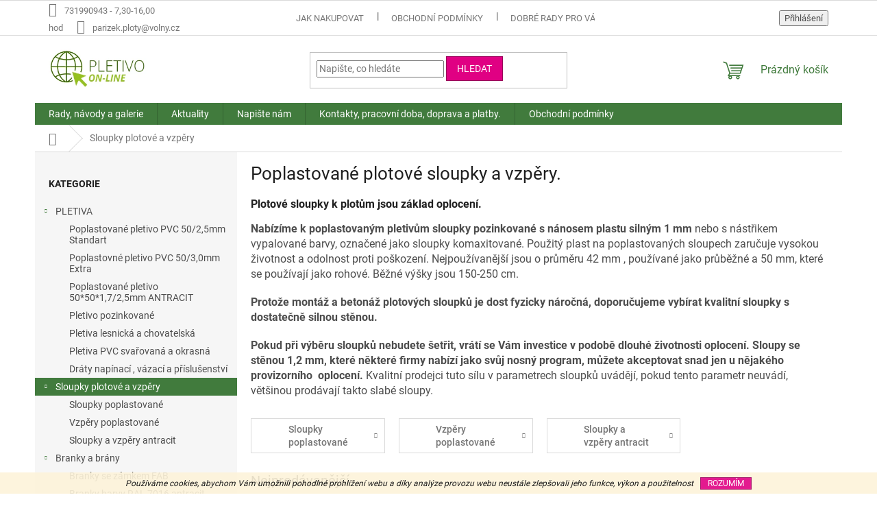

--- FILE ---
content_type: text/html; charset=utf-8
request_url: https://www.pletivo-online.cz/poplastovane-plotove-sloupky-a-vzpery/
body_size: 21715
content:
<!doctype html><html lang="cs" dir="ltr" class="header-background-light external-fonts-loaded"><head><meta charset="utf-8" /><meta name="viewport" content="width=device-width,initial-scale=1" /><title>Poplastované plotové sloupky a plotové poplastované vzpěry. Pozinkované s nánosem odolného plastu, v průměrech 42 a 50 mm. Levné sloupy pro kvalitní oplocení.</title><link rel="preconnect" href="https://cdn.myshoptet.com" /><link rel="dns-prefetch" href="https://cdn.myshoptet.com" /><link rel="preload" href="https://cdn.myshoptet.com/prj/dist/master/cms/libs/jquery/jquery-1.11.3.min.js" as="script" /><link href="https://cdn.myshoptet.com/prj/dist/master/cms/templates/frontend_templates/shared/css/font-face/roboto.css" rel="stylesheet"><link href="https://cdn.myshoptet.com/prj/dist/master/shop/dist/font-shoptet-11.css.62c94c7785ff2cea73b2.css" rel="stylesheet"><script>
dataLayer = [];
dataLayer.push({'shoptet' : {
    "pageId": 712,
    "pageType": "category",
    "currency": "CZK",
    "currencyInfo": {
        "decimalSeparator": ",",
        "exchangeRate": 1,
        "priceDecimalPlaces": 2,
        "symbol": "K\u010d",
        "symbolLeft": 0,
        "thousandSeparator": " "
    },
    "language": "cs",
    "projectId": 17743,
    "category": {
        "guid": "803d0330-7c04-11e2-b325-0030485ff986",
        "path": "Poplastovan\u00e9  plotov\u00e9  sloupky a vzp\u011bry. ",
        "parentCategoryGuid": null
    },
    "cartInfo": {
        "id": null,
        "freeShipping": false,
        "freeShippingFrom": null,
        "leftToFreeGift": {
            "formattedPrice": "0 K\u010d",
            "priceLeft": 0
        },
        "freeGift": false,
        "leftToFreeShipping": {
            "priceLeft": null,
            "dependOnRegion": null,
            "formattedPrice": null
        },
        "discountCoupon": [],
        "getNoBillingShippingPrice": {
            "withoutVat": 0,
            "vat": 0,
            "withVat": 0
        },
        "cartItems": [],
        "taxMode": "ORDINARY"
    },
    "cart": [],
    "customer": {
        "priceRatio": 1,
        "priceListId": 1,
        "groupId": null,
        "registered": false,
        "mainAccount": false
    }
}});
</script>
<meta property="og:type" content="website"><meta property="og:site_name" content="pletivo-online.cz"><meta property="og:url" content="https://www.pletivo-online.cz/poplastovane-plotove-sloupky-a-vzpery/"><meta property="og:title" content="Poplastované plotové sloupky a plotové poplastované vzpěry. Pozinkované s nánosem odolného plastu, v průměrech 42 a 50 mm. Levné sloupy pro kvalitní oplocení."><meta name="author" content="Poplastované pletivo a oplocení Tišnov"><meta name="web_author" content="Shoptet.cz"><meta name="dcterms.rightsHolder" content="www.pletivo-online.cz"><meta name="robots" content="index,follow"><meta property="og:image" content="https://cdn.myshoptet.com/usr/www.pletivo-online.cz/user/logos/logo.jpg?t=1769103475"><meta property="og:description" content="Poplastované plotové sloupky pro stavbu oplocení,vyrobené z pozinkované trubky, poplastované  silnou vrstvou plastu, vybavené nutným příslušenstvím, skládajícim se z krytky sloupku a příchytky napínacího drátu. Použitý plast na plotovém sloupku, zajišťuje vysokou životnost oplocení. Kvalitní a levné, vše je skladem v…"><meta name="description" content="Poplastované plotové sloupky pro stavbu oplocení,vyrobené z pozinkované trubky, poplastované  silnou vrstvou plastu, vybavené nutným příslušenstvím, skládajícim se z krytky sloupku a příchytky napínacího drátu. Použitý plast na plotovém sloupku, zajišťuje vysokou životnost oplocení. Kvalitní a levné, vše je skladem v…"><style>:root {--color-primary: #417b3d;--color-primary-h: 116;--color-primary-s: 34%;--color-primary-l: 36%;--color-primary-hover: #315d2d;--color-primary-hover-h: 115;--color-primary-hover-s: 35%;--color-primary-hover-l: 27%;--color-secondary: #434fad;--color-secondary-h: 233;--color-secondary-s: 44%;--color-secondary-l: 47%;--color-secondary-hover: #2b2f6e;--color-secondary-hover-h: 236;--color-secondary-hover-s: 44%;--color-secondary-hover-l: 30%;--color-tertiary: #e00083;--color-tertiary-h: 325;--color-tertiary-s: 100%;--color-tertiary-l: 44%;--color-tertiary-hover: #99005a;--color-tertiary-hover-h: 325;--color-tertiary-hover-s: 100%;--color-tertiary-hover-l: 30%;--color-header-background: #ffffff;--template-font: "Roboto";--template-headings-font: "Roboto";--header-background-url: url("[data-uri]");--cookies-notice-background: #1A1937;--cookies-notice-color: #F8FAFB;--cookies-notice-button-hover: #f5f5f5;--cookies-notice-link-hover: #27263f;--templates-update-management-preview-mode-content: "Náhled aktualizací šablony je aktivní pro váš prohlížeč."}</style>
    
    <link href="https://cdn.myshoptet.com/prj/dist/master/shop/dist/main-11.less.5a24dcbbdabfd189c152.css" rel="stylesheet" />
                <link href="https://cdn.myshoptet.com/prj/dist/master/shop/dist/mobile-header-v1-11.less.1ee105d41b5f713c21aa.css" rel="stylesheet" />
    
<link rel="next" href="/poplastovane-plotove-sloupky-a-vzpery/strana-2/" />    <script>var shoptet = shoptet || {};</script>
    <script src="https://cdn.myshoptet.com/prj/dist/master/shop/dist/main-3g-header.js.05f199e7fd2450312de2.js"></script>
<!-- User include --><!-- project html code header -->
<meta name="seznam-wmt" content="1NmrNh6I7rgZMuombq2VxKnNcbADMipd" />
<style>
footer a:hover{color: #000 !important}

.google-maps iframe{
  width: 300px !important;
}

@media screen and (min-width: 480px) {
  .google-maps iframe{
    width: 460px !important;
  }
}
@media screen and (min-width: 768px) {
  .google-maps iframe{
    width: 360px !important;
  }
}

@media screen and (min-width: 1024px) {
  .google-maps iframe{
    width: 480px !important;
  }
}

@media screen and (min-width: 1200px) {
  .google-maps iframe{
    width: 860px !important;
  }
}
</style>
<!-- /User include --><link rel="shortcut icon" href="/favicon.ico" type="image/x-icon" /><link rel="canonical" href="https://www.pletivo-online.cz/poplastovane-plotove-sloupky-a-vzpery/" />    <!-- Global site tag (gtag.js) - Google Analytics -->
    <script async src="https://www.googletagmanager.com/gtag/js?id=UA-111992940-1"></script>
    <script>
        
        window.dataLayer = window.dataLayer || [];
        function gtag(){dataLayer.push(arguments);}
        

        
        gtag('js', new Date());

                gtag('config', 'UA-111992940-1', { 'groups': "UA" });
        
        
        
        
        
        
        
        
        
        
        
        
        
        
        
        
        
        
        
        
        document.addEventListener('DOMContentLoaded', function() {
            if (typeof shoptet.tracking !== 'undefined') {
                for (var id in shoptet.tracking.bannersList) {
                    gtag('event', 'view_promotion', {
                        "send_to": "UA",
                        "promotions": [
                            {
                                "id": shoptet.tracking.bannersList[id].id,
                                "name": shoptet.tracking.bannersList[id].name,
                                "position": shoptet.tracking.bannersList[id].position
                            }
                        ]
                    });
                }
            }

            shoptet.consent.onAccept(function(agreements) {
                if (agreements.length !== 0) {
                    console.debug('gtag consent accept');
                    var gtagConsentPayload =  {
                        'ad_storage': agreements.includes(shoptet.config.cookiesConsentOptPersonalisation)
                            ? 'granted' : 'denied',
                        'analytics_storage': agreements.includes(shoptet.config.cookiesConsentOptAnalytics)
                            ? 'granted' : 'denied',
                                                                                                'ad_user_data': agreements.includes(shoptet.config.cookiesConsentOptPersonalisation)
                            ? 'granted' : 'denied',
                        'ad_personalization': agreements.includes(shoptet.config.cookiesConsentOptPersonalisation)
                            ? 'granted' : 'denied',
                        };
                    console.debug('update consent data', gtagConsentPayload);
                    gtag('consent', 'update', gtagConsentPayload);
                    dataLayer.push(
                        { 'event': 'update_consent' }
                    );
                }
            });
        });
    </script>
</head><body class="desktop id-712 in-poplastovane-plotove-sloupky-a-vzpery template-11 type-category multiple-columns-body columns-mobile-2 columns-3 ums_forms_redesign--off ums_a11y_category_page--on ums_discussion_rating_forms--off ums_flags_display_unification--on ums_a11y_login--on mobile-header-version-1"><noscript>
    <style>
        #header {
            padding-top: 0;
            position: relative !important;
            top: 0;
        }
        .header-navigation {
            position: relative !important;
        }
        .overall-wrapper {
            margin: 0 !important;
        }
        body:not(.ready) {
            visibility: visible !important;
        }
    </style>
    <div class="no-javascript">
        <div class="no-javascript__title">Musíte změnit nastavení vašeho prohlížeče</div>
        <div class="no-javascript__text">Podívejte se na: <a href="https://www.google.com/support/bin/answer.py?answer=23852">Jak povolit JavaScript ve vašem prohlížeči</a>.</div>
        <div class="no-javascript__text">Pokud používáte software na blokování reklam, může být nutné povolit JavaScript z této stránky.</div>
        <div class="no-javascript__text">Děkujeme.</div>
    </div>
</noscript>

        <div id="fb-root"></div>
        <script>
            window.fbAsyncInit = function() {
                FB.init({
//                    appId            : 'your-app-id',
                    autoLogAppEvents : true,
                    xfbml            : true,
                    version          : 'v19.0'
                });
            };
        </script>
        <script async defer crossorigin="anonymous" src="https://connect.facebook.net/cs_CZ/sdk.js"></script>    <div class="cookie-ag-wrap">
        <div class="site-msg cookies" data-testid="cookiePopup" data-nosnippet>
            <form action="">
                <em>Používáme cookies, abychom Vám umožnili pohodlné prohlížení webu a díky analýze provozu webu neustále zlepšovali jeho funkce, výkon a použitelnost</em>
                <button type="submit" class="btn btn-xs btn-default CookiesOK" data-cookie-notice-ttl="7" data-testid="buttonCookieSubmit">Rozumím</button>
            </form>
        </div>
            </div>
<a href="#content" class="skip-link sr-only">Přejít na obsah</a><div class="overall-wrapper"><div class="user-action"><div class="container">
    <div class="user-action-in">
                    <div id="login" class="user-action-login popup-widget login-widget" role="dialog" aria-labelledby="loginHeading">
        <div class="popup-widget-inner">
                            <h2 id="loginHeading">Přihlášení k vašemu účtu</h2><div id="customerLogin"><form action="/action/Customer/Login/" method="post" id="formLoginIncluded" class="csrf-enabled formLogin" data-testid="formLogin"><input type="hidden" name="referer" value="" /><div class="form-group"><div class="input-wrapper email js-validated-element-wrapper no-label"><input type="email" name="email" class="form-control" autofocus placeholder="E-mailová adresa (např. jan@novak.cz)" data-testid="inputEmail" autocomplete="email" required /></div></div><div class="form-group"><div class="input-wrapper password js-validated-element-wrapper no-label"><input type="password" name="password" class="form-control" placeholder="Heslo" data-testid="inputPassword" autocomplete="current-password" required /><span class="no-display">Nemůžete vyplnit toto pole</span><input type="text" name="surname" value="" class="no-display" /></div></div><div class="form-group"><div class="login-wrapper"><button type="submit" class="btn btn-secondary btn-text btn-login" data-testid="buttonSubmit">Přihlásit se</button><div class="password-helper"><a href="/registrace/" data-testid="signup" rel="nofollow">Nová registrace</a><a href="/klient/zapomenute-heslo/" rel="nofollow">Zapomenuté heslo</a></div></div></div></form>
</div>                    </div>
    </div>

                            <div id="cart-widget" class="user-action-cart popup-widget cart-widget loader-wrapper" data-testid="popupCartWidget" role="dialog" aria-hidden="true">
    <div class="popup-widget-inner cart-widget-inner place-cart-here">
        <div class="loader-overlay">
            <div class="loader"></div>
        </div>
    </div>

    <div class="cart-widget-button">
        <a href="/kosik/" class="btn btn-conversion" id="continue-order-button" rel="nofollow" data-testid="buttonNextStep">Pokračovat do košíku</a>
    </div>
</div>
            </div>
</div>
</div><div class="top-navigation-bar" data-testid="topNavigationBar">

    <div class="container">

        <div class="top-navigation-contacts">
            <strong>Zákaznická podpora:</strong><a class="project-phone project-phone-info" role="text" aria-label="Telefon: 731990943 - 7,30-16,00 hod"><span aria-hidden="true">731990943 - 7,30-16,00 hod</span></a><a href="mailto:parizek.ploty@volny.cz" class="project-email" data-testid="contactboxEmail"><span>parizek.ploty@volny.cz</span></a>        </div>

                            <div class="top-navigation-menu">
                <div class="top-navigation-menu-trigger"></div>
                <ul class="top-navigation-bar-menu">
                                            <li class="top-navigation-menu-item-27">
                            <a href="/jak-nakupovat/">Jak nakupovat</a>
                        </li>
                                            <li class="top-navigation-menu-item-39">
                            <a href="/obchodni-podminky/">Obchodní podmínky</a>
                        </li>
                                            <li class="top-navigation-menu-item-684">
                            <a href="/dobre-rady/">Dobré  rady  pro  Váš  nákup. </a>
                        </li>
                                            <li class="top-navigation-menu-item-720">
                            <a href="/montazni-navody/">Montážní  návody</a>
                        </li>
                                            <li class="top-navigation-menu-item-728">
                            <a href="/aktuality/">Aktuality </a>
                        </li>
                                            <li class="top-navigation-menu-item-953">
                            <a href="/nejcastejsi-otazky-a-odpovedi/">Nejčastější otázky a odpovědi.</a>
                        </li>
                                    </ul>
                <ul class="top-navigation-bar-menu-helper"></ul>
            </div>
        
        <div class="top-navigation-tools">
            <div class="responsive-tools">
                <a href="#" class="toggle-window" data-target="search" aria-label="Hledat" data-testid="linkSearchIcon"></a>
                                                            <a href="#" class="toggle-window" data-target="login"></a>
                                                    <a href="#" class="toggle-window" data-target="navigation" aria-label="Menu" data-testid="hamburgerMenu"></a>
            </div>
                        <button class="top-nav-button top-nav-button-login toggle-window" type="button" data-target="login" aria-haspopup="dialog" aria-controls="login" aria-expanded="false" data-testid="signin"><span>Přihlášení</span></button>        </div>

    </div>

</div>
<header id="header"><div class="container navigation-wrapper">
    <div class="header-top">
        <div class="site-name-wrapper">
            <div class="site-name"><a href="/" data-testid="linkWebsiteLogo"><img src="https://cdn.myshoptet.com/usr/www.pletivo-online.cz/user/logos/logo.jpg" alt="Poplastované pletivo a oplocení Tišnov" fetchpriority="low" /></a></div>        </div>
        <div class="search" itemscope itemtype="https://schema.org/WebSite">
            <meta itemprop="headline" content="Poplastované  plotové  sloupky a vzpěry. "/><meta itemprop="url" content="https://www.pletivo-online.cz"/><meta itemprop="text" content="Poplastované plotové sloupky pro stavbu oplocení,vyrobené z pozinkované trubky, poplastované silnou vrstvou plastu, vybavené nutným příslušenstvím, skládajícim se z krytky sloupku a příchytky napínacího drátu. Použitý plast na plotovém sloupku, zajišťuje vysokou životnost oplocení. Kvalitní a levné, vše je skladem v..."/>            <form action="/action/ProductSearch/prepareString/" method="post"
    id="formSearchForm" class="search-form compact-form js-search-main"
    itemprop="potentialAction" itemscope itemtype="https://schema.org/SearchAction" data-testid="searchForm">
    <fieldset>
        <meta itemprop="target"
            content="https://www.pletivo-online.cz/vyhledavani/?string={string}"/>
        <input type="hidden" name="language" value="cs"/>
        
            
<input
    type="search"
    name="string"
        class="query-input form-control search-input js-search-input"
    placeholder="Napište, co hledáte"
    autocomplete="off"
    required
    itemprop="query-input"
    aria-label="Vyhledávání"
    data-testid="searchInput"
>
            <button type="submit" class="btn btn-default" data-testid="searchBtn">Hledat</button>
        
    </fieldset>
</form>
        </div>
        <div class="navigation-buttons">
                
    <a href="/kosik/" class="btn btn-icon toggle-window cart-count" data-target="cart" data-hover="true" data-redirect="true" data-testid="headerCart" rel="nofollow" aria-haspopup="dialog" aria-expanded="false" aria-controls="cart-widget">
        
                <span class="sr-only">Nákupní košík</span>
        
            <span class="cart-price visible-lg-inline-block" data-testid="headerCartPrice">
                                    Prázdný košík                            </span>
        
    
            </a>
        </div>
    </div>
    <nav id="navigation" aria-label="Hlavní menu" data-collapsible="true"><div class="navigation-in menu"><ul class="menu-level-1" role="menubar" data-testid="headerMenuItems"><li class="menu-item-915" role="none"><a href="/dulezite-rady-a-navody/" data-testid="headerMenuItem" role="menuitem" aria-expanded="false"><b>Rady, návody a galerie</b></a></li>
<li class="menu-item-728" role="none"><a href="/aktuality/" data-testid="headerMenuItem" role="menuitem" aria-expanded="false"><b>Aktuality </b></a></li>
<li class="menu-item--6" role="none"><a href="/napiste-nam/" data-testid="headerMenuItem" role="menuitem" aria-expanded="false"><b>Napište nám</b></a></li>
<li class="menu-item-29" role="none"><a href="/kontakty/" data-testid="headerMenuItem" role="menuitem" aria-expanded="false"><b>Kontakty, pracovní doba, doprava a platby.</b></a></li>
<li class="menu-item-39" role="none"><a href="/obchodni-podminky/" data-testid="headerMenuItem" role="menuitem" aria-expanded="false"><b>Obchodní podmínky</b></a></li>
<li class="appended-category menu-item-685 ext" role="none"><a href="/poplastovana-pletiva-svarovana-chovatelska-a-okrasna-pletiva/"><b>PLETIVA</b><span class="submenu-arrow" role="menuitem"></span></a><ul class="menu-level-2 menu-level-2-appended" role="menu"><li class="menu-item-687" role="none"><a href="/poplastovane-pletivo-pvc/" data-testid="headerMenuItem" role="menuitem"><span>Poplastované pletivo PVC 50/2,5mm Standart</span></a></li><li class="menu-item-708" role="none"><a href="/pletivo-pvc-60-60-3-0mm/" data-testid="headerMenuItem" role="menuitem"><span>Poplastovné pletivo PVC 50/3,0mm Extra</span></a></li><li class="menu-item-937" role="none"><a href="/poplastovane-pletivo-pvc-antracit-barva-7016/" data-testid="headerMenuItem" role="menuitem"><span>Poplastované pletivo 50*50*1,7/2,5mm ANTRACIT</span></a></li><li class="menu-item-688" role="none"><a href="/pletivo-pozinkovane/" data-testid="headerMenuItem" role="menuitem"><span>Pletivo pozinkované</span></a></li><li class="menu-item-702" role="none"><a href="/pletiva-lesnicka-a-chovatelska/" data-testid="headerMenuItem" role="menuitem"><span>Pletiva lesnická a chovatelská</span></a></li><li class="menu-item-700" role="none"><a href="/pletiva-pvc-svarovana/" data-testid="headerMenuItem" role="menuitem"><span>Pletiva PVC svařovaná a okrasná</span></a></li><li class="menu-item-689" role="none"><a href="/draty-a-prislusenstvi/" data-testid="headerMenuItem" role="menuitem"><span>Dráty napínací , vázací a  příslušenství </span></a></li></ul></li><li class="appended-category menu-item-712 ext" role="none"><a href="/poplastovane-plotove-sloupky-a-vzpery/"><b>Sloupky plotové a vzpěry</b><span class="submenu-arrow" role="menuitem"></span></a><ul class="menu-level-2 menu-level-2-appended" role="menu"><li class="menu-item-715" role="none"><a href="/sloupky-poplastovane/" data-testid="headerMenuItem" role="menuitem"><span>Sloupky poplastované</span></a></li><li class="menu-item-716" role="none"><a href="/vzpery-poplastovane/" data-testid="headerMenuItem" role="menuitem"><span>Vzpěry poplastované</span></a></li><li class="menu-item-727" role="none"><a href="/sloupky-a-vzpery-antracit/" data-testid="headerMenuItem" role="menuitem"><span>Sloupky a vzpěry antracit</span></a></li></ul></li><li class="appended-category menu-item-692 ext" role="none"><a href="/branky-a-brany/"><b>Branky a brány</b><span class="submenu-arrow" role="menuitem"></span></a><ul class="menu-level-2 menu-level-2-appended" role="menu"><li class="menu-item-696" role="none"><a href="/branky-se-zamkem-fab/" data-testid="headerMenuItem" role="menuitem"><span>Branky se zámkem FAB</span></a></li><li class="menu-item-941" role="none"><a href="/branky-barvy-ral-7016-antracit/" data-testid="headerMenuItem" role="menuitem"><span>Branky barvy RAL 7016 antracit </span></a></li><li class="menu-item-697" role="none"><a href="/branky-na-oko/" data-testid="headerMenuItem" role="menuitem"><span>Branky na oko</span></a></li><li class="menu-item-698" role="none"><a href="/brany-se-zamkem-fab/" data-testid="headerMenuItem" role="menuitem"><span>Brány se zámkem FAB</span></a></li><li class="menu-item-699" role="none"><a href="/brany-na-oko/" data-testid="headerMenuItem" role="menuitem"><span>Brány na oko</span></a></li><li class="menu-item-736" role="none"><a href="/branky-se-svarovanou-siti/" data-testid="headerMenuItem" role="menuitem"><span>Branky Solid se svařovanou  sítí </span></a></li></ul></li><li class="appended-category menu-item-703" role="none"><a href="/podhrabove-desky/"><b>Podhrabové desky</b></a></li><li class="appended-category menu-item-710 ext" role="none"><a href="/plotove-panely/"><b>Plotové panely</b><span class="submenu-arrow" role="menuitem"></span></a><ul class="menu-level-2 menu-level-2-appended" role="menu"><li class="menu-item-722" role="none"><a href="/plotove-panely-zn-pvc/" data-testid="headerMenuItem" role="menuitem"><span>Plotové panely Zn+PVC</span></a></li><li class="menu-item-721" role="none"><a href="/plotove-panely-zn/" data-testid="headerMenuItem" role="menuitem"><span>Plotové  panely pozinkované </span></a></li><li class="menu-item-723" role="none"><a href="/sloupy-pro-panel-zn/" data-testid="headerMenuItem" role="menuitem"><span>Sloupy  pro  panel  ZN</span></a></li><li class="menu-item-724" role="none"><a href="/sloup-pro-panel-zn-pvc/" data-testid="headerMenuItem" role="menuitem"><span>Sloup pro panel ZN+PVC</span></a></li><li class="menu-item-725" role="none"><a href="/branka-plotova-s-panelem--3d/" data-testid="headerMenuItem" role="menuitem"><span>Plotové branky 3D PVC a Zn</span></a></li></ul></li><li class="appended-category menu-item-717 ext" role="none"><a href="/doplnky-pro-ploty/"><b>Doplňky pro ploty a stínící  tkaniny</b><span class="submenu-arrow" role="menuitem"></span></a><ul class="menu-level-2 menu-level-2-appended" role="menu"><li class="menu-item-906" role="none"><a href="/stinici-tkaniny/" data-testid="headerMenuItem" role="menuitem"><span>Stínící tkaniny </span></a></li><li class="menu-item-909" role="none"><a href="/doplnky-prislusenstvi/" data-testid="headerMenuItem" role="menuitem"><span>Doplňky a příslušenství k plotům.</span></a></li></ul></li><li class="appended-category menu-item-706" role="none"><a href="/akce-a-vyprodeje/"><b>Akce a výprodeje</b></a></li></ul>
    <ul class="navigationActions" role="menu">
                            <li role="none">
                                    <a href="/login/?backTo=%2Fpoplastovane-plotove-sloupky-a-vzpery%2F" rel="nofollow" data-testid="signin" role="menuitem"><span>Přihlášení</span></a>
                            </li>
                        </ul>
</div><span class="navigation-close"></span></nav><div class="menu-helper" data-testid="hamburgerMenu"><span>Více</span></div>
</div></header><!-- / header -->


                    <div class="container breadcrumbs-wrapper">
            <div class="breadcrumbs navigation-home-icon-wrapper" itemscope itemtype="https://schema.org/BreadcrumbList">
                                                                            <span id="navigation-first" data-basetitle="Poplastované pletivo a oplocení Tišnov" itemprop="itemListElement" itemscope itemtype="https://schema.org/ListItem">
                <a href="/" itemprop="item" class="navigation-home-icon"><span class="sr-only" itemprop="name">Domů</span></a>
                <span class="navigation-bullet">/</span>
                <meta itemprop="position" content="1" />
            </span>
                                            <span id="navigation-1" itemprop="itemListElement" itemscope itemtype="https://schema.org/ListItem" data-testid="breadcrumbsLastLevel">
                <meta itemprop="item" content="https://www.pletivo-online.cz/poplastovane-plotove-sloupky-a-vzpery/" />
                <meta itemprop="position" content="2" />
                <span itemprop="name" data-title="Poplastované  plotové  sloupky a vzpěry. ">Sloupky plotové a vzpěry</span>
            </span>
            </div>
        </div>
    
<div id="content-wrapper" class="container content-wrapper">
    
    <div class="content-wrapper-in">
                                                <aside class="sidebar sidebar-left"  data-testid="sidebarMenu">
                                                                                                <div class="sidebar-inner">
                                                                                                        <div class="box box-bg-variant box-categories">    <div class="skip-link__wrapper">
        <span id="categories-start" class="skip-link__target js-skip-link__target sr-only" tabindex="-1">&nbsp;</span>
        <a href="#categories-end" class="skip-link skip-link--start sr-only js-skip-link--start">Přeskočit kategorie</a>
    </div>

<h4>Kategorie</h4>


<div id="categories"><div class="categories cat-01 expandable expanded" id="cat-685"><div class="topic"><a href="/poplastovana-pletiva-svarovana-chovatelska-a-okrasna-pletiva/">PLETIVA<span class="cat-trigger">&nbsp;</span></a></div>

                    <ul class=" expanded">
                                        <li >
                <a href="/poplastovane-pletivo-pvc/">
                    Poplastované pletivo PVC 50/2,5mm Standart
                                    </a>
                                                                </li>
                                <li >
                <a href="/pletivo-pvc-60-60-3-0mm/">
                    Poplastovné pletivo PVC 50/3,0mm Extra
                                    </a>
                                                                </li>
                                <li >
                <a href="/poplastovane-pletivo-pvc-antracit-barva-7016/">
                    Poplastované pletivo 50*50*1,7/2,5mm ANTRACIT
                                    </a>
                                                                </li>
                                <li >
                <a href="/pletivo-pozinkovane/">
                    Pletivo pozinkované
                                    </a>
                                                                </li>
                                <li >
                <a href="/pletiva-lesnicka-a-chovatelska/">
                    Pletiva lesnická a chovatelská
                                    </a>
                                                                </li>
                                <li >
                <a href="/pletiva-pvc-svarovana/">
                    Pletiva PVC svařovaná a okrasná
                                    </a>
                                                                </li>
                                <li >
                <a href="/draty-a-prislusenstvi/">
                    Dráty napínací , vázací a  příslušenství 
                                    </a>
                                                                </li>
                </ul>
    </div><div class="categories cat-02 expandable active expanded" id="cat-712"><div class="topic active"><a href="/poplastovane-plotove-sloupky-a-vzpery/">Sloupky plotové a vzpěry<span class="cat-trigger">&nbsp;</span></a></div>

                    <ul class=" active expanded">
                                        <li >
                <a href="/sloupky-poplastovane/">
                    Sloupky poplastované
                                    </a>
                                                                </li>
                                <li >
                <a href="/vzpery-poplastovane/">
                    Vzpěry poplastované
                                    </a>
                                                                </li>
                                <li >
                <a href="/sloupky-a-vzpery-antracit/">
                    Sloupky a vzpěry antracit
                                    </a>
                                                                </li>
                </ul>
    </div><div class="categories cat-01 expandable expanded" id="cat-692"><div class="topic"><a href="/branky-a-brany/">Branky a brány<span class="cat-trigger">&nbsp;</span></a></div>

                    <ul class=" expanded">
                                        <li >
                <a href="/branky-se-zamkem-fab/">
                    Branky se zámkem FAB
                                    </a>
                                                                </li>
                                <li >
                <a href="/branky-barvy-ral-7016-antracit/">
                    Branky barvy RAL 7016 antracit 
                                    </a>
                                                                </li>
                                <li >
                <a href="/branky-na-oko/">
                    Branky na oko
                                    </a>
                                                                </li>
                                <li >
                <a href="/brany-se-zamkem-fab/">
                    Brány se zámkem FAB
                                    </a>
                                                                </li>
                                <li >
                <a href="/brany-na-oko/">
                    Brány na oko
                                    </a>
                                                                </li>
                                <li >
                <a href="/branky-se-svarovanou-siti/">
                    Branky Solid se svařovanou  sítí 
                                    </a>
                                                                </li>
                </ul>
    </div><div class="categories cat-02 expanded" id="cat-703"><div class="topic"><a href="/podhrabove-desky/">Podhrabové desky<span class="cat-trigger">&nbsp;</span></a></div></div><div class="categories cat-01 expandable expanded" id="cat-710"><div class="topic"><a href="/plotove-panely/">Plotové panely<span class="cat-trigger">&nbsp;</span></a></div>

                    <ul class=" expanded">
                                        <li >
                <a href="/plotove-panely-zn-pvc/">
                    Plotové panely Zn+PVC
                                    </a>
                                                                </li>
                                <li >
                <a href="/plotove-panely-zn/">
                    Plotové  panely pozinkované 
                                    </a>
                                                                </li>
                                <li >
                <a href="/sloupy-pro-panel-zn/">
                    Sloupy  pro  panel  ZN
                                    </a>
                                                                </li>
                                <li >
                <a href="/sloup-pro-panel-zn-pvc/">
                    Sloup pro panel ZN+PVC
                                    </a>
                                                                </li>
                                <li >
                <a href="/branka-plotova-s-panelem--3d/">
                    Plotové branky 3D PVC a Zn
                                    </a>
                                                                </li>
                </ul>
    </div><div class="categories cat-02 expandable external" id="cat-717"><div class="topic"><a href="/doplnky-pro-ploty/">Doplňky pro ploty a stínící  tkaniny<span class="cat-trigger">&nbsp;</span></a></div>

    </div><div class="categories cat-01 expanded" id="cat-706"><div class="topic"><a href="/akce-a-vyprodeje/">Akce a výprodeje<span class="cat-trigger">&nbsp;</span></a></div></div>        </div>

    <div class="skip-link__wrapper">
        <a href="#categories-start" class="skip-link skip-link--end sr-only js-skip-link--end" tabindex="-1" hidden>Přeskočit kategorie</a>
        <span id="categories-end" class="skip-link__target js-skip-link__target sr-only" tabindex="-1">&nbsp;</span>
    </div>
</div>
                                                                                                            <div class="box box-bg-default box-sm box-poll">        </div>
                                                                                                            <div class="box box-bg-variant box-sm box-poll2">        </div>
                                                                    </div>
                                                            </aside>
                            <main id="content" class="content narrow">
                            <div class="category-top">
            <h1 class="category-title" data-testid="titleCategory">Poplastované  plotové  sloupky a vzpěry. </h1>
            <div class="category-perex">
        <h2><span style="font-size: 12pt;"><strong>Plotové sloupky k plotům jsou základ oplocení. </strong></span></h2>
<p><span style="font-size: 12pt;"><strong>Nabízíme k poplastovaným pletivům sloupky pozinkované s nánosem plastu silným 1 mm</strong> nebo s nástřikem vypalované barvy, označené jako sloupky komaxitované. Použitý plast na poplastovaných sloupech zaručuje vysokou životnost a odolnost proti poškození. Nejpoužívanější jsou o průměru 42 mm , používané jako průběžné a 50 mm, které se používají jako rohové. Běžné výšky jsou 150-250 cm. </span></p>
<p><span style="font-size: 12pt;"><strong>Protože montáž a betonáž plotových sloupků je dost fyzicky náročná, doporučujeme vybírat kvalitní sloupky s dostatečně silnou stěnou. </strong></span></p>
<p><span style="font-size: 12pt;"><strong>Pokud při výběru sloupků nebudete šetřit, vrátí se Vám investice v podobě dlouhé životnosti oplocení. Sloupy se stěnou 1,2 mm, které některé firmy nabízí jako svůj nosný program, můžete akceptovat snad jen u nějakého provizorního  oplocení. </strong>Kvalitní prodejci tuto sílu v parametrech sloupků uvádějí, pokud tento parametr neuvádí, většinou prodávají takto slabé sloupy.</span></p>
    </div>
                    
                                
            <ul class="subcategories with-image">
                                                <li class="col-xs-6 col-sm-6 col-lg-3 col-xl-3">
                        <a href="/sloupky-poplastovane/">
                                                                                                                                                                <span class="image">
                                    <img src="data:image/svg+xml,%3Csvg%20width%3D%22140%22%20height%3D%22100%22%20xmlns%3D%22http%3A%2F%2Fwww.w3.org%2F2000%2Fsvg%22%3E%3C%2Fsvg%3E" alt="" width="140" height="100"  data-src="https://cdn.myshoptet.com/usr/www.pletivo-online.cz/user/categories/thumb/b01.jpg" fetchpriority="low" />
                                </span>
                            
                            <span class="text">
                                Sloupky poplastované
                            </span>
                        </a>
                    </li>
                                    <li class="col-xs-6 col-sm-6 col-lg-3 col-xl-3">
                        <a href="/vzpery-poplastovane/">
                                                                                                                                                                <span class="image">
                                    <img src="data:image/svg+xml,%3Csvg%20width%3D%22140%22%20height%3D%22100%22%20xmlns%3D%22http%3A%2F%2Fwww.w3.org%2F2000%2Fsvg%22%3E%3C%2Fsvg%3E" alt="" width="140" height="100"  data-src="https://cdn.myshoptet.com/usr/www.pletivo-online.cz/user/categories/thumb/b02.jpg" fetchpriority="low" />
                                </span>
                            
                            <span class="text">
                                Vzpěry poplastované
                            </span>
                        </a>
                    </li>
                                    <li class="col-xs-6 col-sm-6 col-lg-3 col-xl-3">
                        <a href="/sloupky-a-vzpery-antracit/">
                                                                                                                                                                <span class="image">
                                    <img src="data:image/svg+xml,%3Csvg%20width%3D%22140%22%20height%3D%22100%22%20xmlns%3D%22http%3A%2F%2Fwww.w3.org%2F2000%2Fsvg%22%3E%3C%2Fsvg%3E" alt="" width="140" height="100"  data-src="https://cdn.myshoptet.com/usr/www.pletivo-online.cz/user/categories/thumb/obr_5_5-1.jpg" fetchpriority="low" />
                                </span>
                            
                            <span class="text">
                                Sloupky a vzpěry antracit
                            </span>
                        </a>
                    </li>
                            
                    </ul>
            <div class="products-top-wrapper" aria-labelledby="productsTopHeading">
    <h2 id="productsTopHeading" class="products-top-header">Nejprodávanější</h2>
    <div id="productsTop" class="products products-inline products-top">
        
                    
                                <div class="product active" aria-hidden="false">
    <div class="p" data-micro="product" data-micro-product-id="176" data-testid="productItem">
                <div class="p-in">
            <div class="p-in-in">
                <a
    href="/doplnky-prislusenstvi/prichytka-napinaciho-dratu/"
    class="name"
    data-micro="url">
    <span data-micro="name" data-testid="productCardName">
          Příchytka napínacího drátu šroubovací    </span>
</a>
                <div class="ratings-wrapper">
                                                                        <div class="availability">
            <span style="color:#009901">
                Skladem            </span>
                                                            </div>
                                    <span class="p-code">
            Kód: <span data-micro="sku">10070</span>
        </span>
                    </div>
                                            </div>
            

<div class="p-bottom no-buttons">
    <div class="offers" data-micro="offer"
    data-micro-price="4.00"
    data-micro-price-currency="CZK"
    data-micro-warranty="24 měsíců"
            data-micro-availability="https://schema.org/InStock"
    >
        <div class="prices">
                    
                            <span class="price-standard-wrapper"><span class="price-standard-label">Původně: </span><span class="price-standard"><span>8 Kč</span></span></span>
                    
                
                            <span class="price-save">&nbsp;(&ndash;50 %)</span>
                    
    
    
            <div class="price price-final" data-testid="productCardPrice">
        <strong>
                                        4 Kč
                    </strong>
            
    
        
    </div>
            <div class="price-additional">(3,31 Kč&nbsp;bez DPH)</div>
    
</div>
            </div>
</div>
        </div>
    </div>
</div>
                <div class="product active" aria-hidden="false">
    <div class="p" data-micro="product" data-micro-product-id="65" data-testid="productItem">
                <div class="p-in">
            <div class="p-in-in">
                <a
    href="/vzpery-poplastovane/objimka-50mm/"
    class="name"
    data-micro="url">
    <span data-micro="name" data-testid="productCardName">
          Objímka vzpěry 50 mm    </span>
</a>
                <div class="ratings-wrapper">
                                                                        <div class="availability">
            <span style="color:#009901">
                Skladem            </span>
                                                            </div>
                                    <span class="p-code">
            Kód: <span data-micro="sku">10049</span>
        </span>
                    </div>
                                            </div>
            

<div class="p-bottom no-buttons">
    <div class="offers" data-micro="offer"
    data-micro-price="16.00"
    data-micro-price-currency="CZK"
    data-micro-warranty="24 měsíců"
            data-micro-availability="https://schema.org/InStock"
    >
        <div class="prices">
            <span class="price-standard-wrapper price-standard-wrapper-placeholder">&nbsp;</span>
    
    
            <div class="price price-final" data-testid="productCardPrice">
        <strong>
                                        16 Kč
                    </strong>
            
    
        
    </div>
            <div class="price-additional">(13,22 Kč&nbsp;bez DPH)</div>
    
</div>
            </div>
</div>
        </div>
    </div>
</div>
                <div class="product active" aria-hidden="false">
    <div class="p" data-micro="product" data-micro-product-id="418" data-testid="productItem">
                <div class="p-in">
            <div class="p-in-in">
                <a
    href="/doplnky-prislusenstvi/prichytka-napinaciho-dratu-sroubovaci/"
    class="name"
    data-micro="url">
    <span data-micro="name" data-testid="productCardName">
          Příchytka napínacího drátu šroubovací černá    </span>
</a>
                <div class="ratings-wrapper">
                                                                        <div class="availability">
            <span style="color:#009901">
                Skladem            </span>
                                                            </div>
                                    <span class="p-code">
            Kód: <span data-micro="sku">9032A2</span>
        </span>
                    </div>
                                            </div>
            

<div class="p-bottom no-buttons">
    <div class="offers" data-micro="offer"
    data-micro-price="6.00"
    data-micro-price-currency="CZK"
    data-micro-warranty="24 měsíců"
            data-micro-availability="https://schema.org/InStock"
    >
        <div class="prices">
                    
                            <span class="price-standard-wrapper"><span class="price-standard-label">Původně: </span><span class="price-standard"><span>8 Kč</span></span></span>
                    
                
                            <span class="price-save">&nbsp;(&ndash;25 %)</span>
                    
    
    
            <div class="price price-final" data-testid="productCardPrice">
        <strong>
                                        6 Kč
                    </strong>
            
    
        
    </div>
            <div class="price-additional">(4,96 Kč&nbsp;bez DPH)</div>
    
</div>
            </div>
</div>
        </div>
    </div>
</div>
                <div class="product inactive" aria-hidden="true">
    <div class="p" data-micro="product" data-micro-product-id="58" data-testid="productItem">
                <div class="p-in">
            <div class="p-in-in">
                <a
    href="/sloupky-poplastovane/plotovy-sloupek--pvc-v--2-1-50-1-5mm/"
    class="name"
    data-micro="url" tabindex="-1">
    <span data-micro="name" data-testid="productCardName">
          Plotový sloupek poplastovaný  v.210 cm, 50*1,5 mm    </span>
</a>
                <div class="ratings-wrapper">
                                                                        <div class="availability">
            <span style="color:#009901">
                Skladem            </span>
                                                            </div>
                                    <span class="p-code">
            Kód: <span data-micro="sku">8022</span>
        </span>
                    </div>
                                            </div>
            

<div class="p-bottom no-buttons">
    <div class="offers" data-micro="offer"
    data-micro-price="250.00"
    data-micro-price-currency="CZK"
    data-micro-warranty="24 měsíců"
            data-micro-availability="https://schema.org/InStock"
    >
        <div class="prices">
            <span class="price-standard-wrapper price-standard-wrapper-placeholder">&nbsp;</span>
    
    
            <div class="price price-final" data-testid="productCardPrice">
        <strong>
                                        250 Kč
                    </strong>
            
    
        
    </div>
            <div class="price-additional">(206,61 Kč&nbsp;bez DPH)</div>
    
</div>
            </div>
</div>
        </div>
    </div>
</div>
                <div class="product inactive" aria-hidden="true">
    <div class="p" data-micro="product" data-micro-product-id="60" data-testid="productItem">
                <div class="p-in">
            <div class="p-in-in">
                <a
    href="/sloupky-poplastovane/plotovy-sloupek-poplastovany--v--2-6-50-1-5mm/"
    class="name"
    data-micro="url" tabindex="-1">
    <span data-micro="name" data-testid="productCardName">
          Plotový sloupek poplastovaný  v.250 cm, 50*1,5 mm    </span>
</a>
                <div class="ratings-wrapper">
                                                                        <div class="availability">
            <span style="color:#009901">
                Skladem            </span>
                                                            </div>
                                    <span class="p-code">
            Kód: <span data-micro="sku">8020</span>
        </span>
                    </div>
                                            </div>
            

<div class="p-bottom no-buttons">
    <div class="offers" data-micro="offer"
    data-micro-price="300.00"
    data-micro-price-currency="CZK"
    data-micro-warranty="24 měsíců"
            data-micro-availability="https://schema.org/InStock"
    >
        <div class="prices">
            <span class="price-standard-wrapper price-standard-wrapper-placeholder">&nbsp;</span>
    
    
            <div class="price price-final" data-testid="productCardPrice">
        <strong>
                                        300 Kč
                    </strong>
            
    
        
    </div>
            <div class="price-additional">(247,93 Kč&nbsp;bez DPH)</div>
    
</div>
            </div>
</div>
        </div>
    </div>
</div>
                <div class="product inactive" aria-hidden="true">
    <div class="p" data-micro="product" data-micro-product-id="67" data-testid="productItem">
                <div class="p-in">
            <div class="p-in-in">
                <a
    href="/doplnky-prislusenstvi/x-prichytka-dratu-natloukaci/"
    class="name"
    data-micro="url" tabindex="-1">
    <span data-micro="name" data-testid="productCardName">
          Příchytka drátu natloukací    </span>
</a>
                <div class="ratings-wrapper">
                                                                        <div class="availability">
            <span style="color:#009901">
                Skladem            </span>
                                                            </div>
                                    <span class="p-code">
            Kód: <span data-micro="sku">10071</span>
        </span>
                    </div>
                                            </div>
            

<div class="p-bottom no-buttons">
    <div class="offers" data-micro="offer"
    data-micro-price="5.50"
    data-micro-price-currency="CZK"
    data-micro-warranty="24 měsíců"
            data-micro-availability="https://schema.org/InStock"
    >
        <div class="prices">
            <span class="price-standard-wrapper price-standard-wrapper-placeholder">&nbsp;</span>
    
    
            <div class="price price-final" data-testid="productCardPrice">
        <strong>
                                        5,50 Kč
                    </strong>
            
    
        
    </div>
            <div class="price-additional">(4,55 Kč&nbsp;bez DPH)</div>
    
</div>
            </div>
</div>
        </div>
    </div>
</div>
                <div class="product inactive" aria-hidden="true">
    <div class="p" data-micro="product" data-micro-product-id="63" data-testid="productItem">
                <div class="p-in">
            <div class="p-in-in">
                <a
    href="/vzpery-poplastovane/vzpera-poplastovana-v--2-0m-42mm/"
    class="name"
    data-micro="url" tabindex="-1">
    <span data-micro="name" data-testid="productCardName">
          Vzpěra poplastovaná v. 200 cm, průměr 42 mm    </span>
</a>
                <div class="ratings-wrapper">
                                                                        <div class="availability">
            <span style="color:#009901">
                Skladem            </span>
                                                            </div>
                                    <span class="p-code">
            Kód: <span data-micro="sku">9019</span>
        </span>
                    </div>
                                            </div>
            

<div class="p-bottom no-buttons">
    <div class="offers" data-micro="offer"
    data-micro-price="220.00"
    data-micro-price-currency="CZK"
    data-micro-warranty="24 měsíců"
            data-micro-availability="https://schema.org/InStock"
    >
        <div class="prices">
            <span class="price-standard-wrapper price-standard-wrapper-placeholder">&nbsp;</span>
    
    
            <div class="price price-final" data-testid="productCardPrice">
        <strong>
                                        220 Kč
                    </strong>
            
    
        
    </div>
            <div class="price-additional">(181,82 Kč&nbsp;bez DPH)</div>
    
</div>
            </div>
</div>
        </div>
    </div>
</div>
                <div class="product inactive" aria-hidden="true">
    <div class="p" data-micro="product" data-micro-product-id="51" data-testid="productItem">
                <div class="p-in">
            <div class="p-in-in">
                <a
    href="/sloupky-poplastovane/1--sloupek-poplastovany-v-1-8-42-1-5mm/"
    class="name"
    data-micro="url" tabindex="-1">
    <span data-micro="name" data-testid="productCardName">
          Plotový sloupek poplastovaný  v.180 cm, 42*1,5 mm    </span>
</a>
                <div class="ratings-wrapper">
                                                                        <div class="availability">
            <span>
                1 den-dovoz  z  druhého skladu            </span>
                                                            </div>
                                    <span class="p-code">
            Kód: <span data-micro="sku">8029</span>
        </span>
                    </div>
                                            </div>
            

<div class="p-bottom no-buttons">
    <div class="offers" data-micro="offer"
    data-micro-price="175.00"
    data-micro-price-currency="CZK"
    data-micro-warranty="24 měsíců"
>
        <div class="prices">
            <span class="price-standard-wrapper price-standard-wrapper-placeholder">&nbsp;</span>
    
    
            <div class="price price-final" data-testid="productCardPrice">
        <strong>
                                        175 Kč
                    </strong>
            
    
        
    </div>
            <div class="price-additional">(144,63 Kč&nbsp;bez DPH)</div>
    
</div>
            </div>
</div>
        </div>
    </div>
</div>
                <div class="product inactive" aria-hidden="true">
    <div class="p" data-micro="product" data-micro-product-id="61" data-testid="productItem">
                <div class="p-in">
            <div class="p-in-in">
                <a
    href="/poplastovane-plotove-sloupky-a-vzpery/objimka-42-mm/"
    class="name"
    data-micro="url" tabindex="-1">
    <span data-micro="name" data-testid="productCardName">
          Objímka vzpěry 42 mm    </span>
</a>
                <div class="ratings-wrapper">
                                                                        <div class="availability">
            <span style="color:#009901">
                Skladem            </span>
                                                            </div>
                                    <span class="p-code">
            Kód: <span data-micro="sku">10050</span>
        </span>
                    </div>
                                            </div>
            

<div class="p-bottom no-buttons">
    <div class="offers" data-micro="offer"
    data-micro-price="16.00"
    data-micro-price-currency="CZK"
    data-micro-warranty="24 měsíců"
            data-micro-availability="https://schema.org/InStock"
    >
        <div class="prices">
            <span class="price-standard-wrapper price-standard-wrapper-placeholder">&nbsp;</span>
    
    
            <div class="price price-final" data-testid="productCardPrice">
        <strong>
                                        16 Kč
                    </strong>
            
    
        
    </div>
            <div class="price-additional">(13,22 Kč&nbsp;bez DPH)</div>
    
</div>
            </div>
</div>
        </div>
    </div>
</div>
                <div class="product inactive" aria-hidden="true">
    <div class="p" data-micro="product" data-micro-product-id="59" data-testid="productItem">
                <div class="p-in">
            <div class="p-in-in">
                <a
    href="/sloupky-poplastovane/plotovy-sloupek-poplastovany--v--2-3-50-1-5mm/"
    class="name"
    data-micro="url" tabindex="-1">
    <span data-micro="name" data-testid="productCardName">
          Plotový sloupek poplastovaný  v.230 cm, 50*1,5 mm    </span>
</a>
                <div class="ratings-wrapper">
                                                                        <div class="availability">
            <span style="color:#009901">
                Skladem            </span>
                                                            </div>
                                    <span class="p-code">
            Kód: <span data-micro="sku">8021</span>
        </span>
                    </div>
                                            </div>
            

<div class="p-bottom no-buttons">
    <div class="offers" data-micro="offer"
    data-micro-price="280.00"
    data-micro-price-currency="CZK"
    data-micro-warranty="24 měsíců"
            data-micro-availability="https://schema.org/InStock"
    >
        <div class="prices">
            <span class="price-standard-wrapper price-standard-wrapper-placeholder">&nbsp;</span>
    
    
            <div class="price price-final" data-testid="productCardPrice">
        <strong>
                                        280 Kč
                    </strong>
            
    
        
    </div>
            <div class="price-additional">(231,40 Kč&nbsp;bez DPH)</div>
    
</div>
            </div>
</div>
        </div>
    </div>
</div>
    </div>
    <div class="button-wrapper">
        <button class="chevron-after chevron-down-after toggle-top-products btn"
            type="button"
            aria-expanded="false"
            aria-controls="productsTop"
            data-label-show="Zobrazit více produktů"
            data-label-hide="Zobrazit méně produktů">
            Zobrazit více produktů        </button>
    </div>
</div>
    </div>
<div class="category-content-wrapper">
                                        <div id="category-header" class="category-header">
    <div class="listSorting js-listSorting">
        <h2 class="sr-only" id="listSortingHeading">Řazení produktů</h2>
        <ul class="listSorting__controls" aria-labelledby="listSortingHeading">
                                            <li>
                    <button
                        type="button"
                        id="listSortingControl-priority"
                        class="listSorting__control listSorting__control--current"
                        data-sort="priority"
                        data-url="https://www.pletivo-online.cz/poplastovane-plotove-sloupky-a-vzpery/?order=priority"
                        aria-label="Doporučujeme - Aktuálně nastavené řazení" aria-disabled="true">
                        Doporučujeme
                    </button>
                </li>
                                            <li>
                    <button
                        type="button"
                        id="listSortingControl-price"
                        class="listSorting__control"
                        data-sort="price"
                        data-url="https://www.pletivo-online.cz/poplastovane-plotove-sloupky-a-vzpery/?order=price"
                        >
                        Nejlevnější
                    </button>
                </li>
                                            <li>
                    <button
                        type="button"
                        id="listSortingControl--price"
                        class="listSorting__control"
                        data-sort="-price"
                        data-url="https://www.pletivo-online.cz/poplastovane-plotove-sloupky-a-vzpery/?order=-price"
                        >
                        Nejdražší
                    </button>
                </li>
                                            <li>
                    <button
                        type="button"
                        id="listSortingControl-bestseller"
                        class="listSorting__control"
                        data-sort="bestseller"
                        data-url="https://www.pletivo-online.cz/poplastovane-plotove-sloupky-a-vzpery/?order=bestseller"
                        >
                        Nejprodávanější
                    </button>
                </li>
                                            <li>
                    <button
                        type="button"
                        id="listSortingControl-name"
                        class="listSorting__control"
                        data-sort="name"
                        data-url="https://www.pletivo-online.cz/poplastovane-plotove-sloupky-a-vzpery/?order=name"
                        >
                        Abecedně
                    </button>
                </li>
                    </ul>
    </div>

            <div class="listItemsTotal">
            <strong>38</strong> položek celkem        </div>
    </div>
                            <div id="filters-wrapper"><div id="filters-default-position" data-filters-default-position="trash"></div><div class="filters-wrapper"><div id="filters" class="filters visible"><div class="slider-wrapper"><h4><span>Cena</span></h4><div class="slider-header"><span class="from"><span id="min">4</span> Kč</span><span class="to"><span id="max">300</span> Kč</span></div><div class="slider-content"><div id="slider" class="param-price-filter"></div></div><span id="currencyExchangeRate" class="no-display">1</span><span id="categoryMinValue" class="no-display">4</span><span id="categoryMaxValue" class="no-display">300</span></div><form action="/action/ProductsListing/setPriceFilter/" method="post" id="price-filter-form"><fieldset id="price-filter"><input type="hidden" value="4" name="priceMin" id="price-value-min" /><input type="hidden" value="300" name="priceMax" id="price-value-max" /><input type="hidden" name="referer" value="/poplastovane-plotove-sloupky-a-vzpery/" /></fieldset></form><div class="filter-sections"><div class="filter-section filter-section-boolean"><div class="param-filter-top"><form action="/action/ProductsListing/setStockFilter/" method="post"><fieldset><div><input type="checkbox" value="1" name="stock" id="stock" data-url="https://www.pletivo-online.cz/poplastovane-plotove-sloupky-a-vzpery/?stock=1" data-filter-id="1" data-filter-code="stock"  autocomplete="off" /><label for="stock" class="filter-label">Na skladě <span class="filter-count">34</span></label></div><input type="hidden" name="referer" value="/poplastovane-plotove-sloupky-a-vzpery/" /></fieldset></form><form action="/action/ProductsListing/setDoubledotFilter/" method="post"><fieldset><div><input data-url="https://www.pletivo-online.cz/poplastovane-plotove-sloupky-a-vzpery/?dd=1" data-filter-id="1" data-filter-code="dd" type="checkbox" name="dd[]" id="dd[]1" value="1"  disabled="disabled" autocomplete="off" /><label for="dd[]1" class="filter-label disabled ">Akce<span class="filter-count">0</span></label></div><div><input data-url="https://www.pletivo-online.cz/poplastovane-plotove-sloupky-a-vzpery/?dd=2" data-filter-id="2" data-filter-code="dd" type="checkbox" name="dd[]" id="dd[]2" value="2"  autocomplete="off" /><label for="dd[]2" class="filter-label ">Novinka<span class="filter-count">1</span></label></div><div><input data-url="https://www.pletivo-online.cz/poplastovane-plotove-sloupky-a-vzpery/?dd=3" data-filter-id="3" data-filter-code="dd" type="checkbox" name="dd[]" id="dd[]3" value="3"  autocomplete="off" /><label for="dd[]3" class="filter-label ">Tip<span class="filter-count">1</span></label></div><input type="hidden" name="referer" value="/poplastovane-plotove-sloupky-a-vzpery/" /></fieldset></form></div></div><div id="category-filter-hover" class="visible"><div id="manufacturer-filter" class="filter-section filter-section-manufacturer"><h4><span>Značky</span></h4><form action="/action/productsListing/setManufacturerFilter/" method="post"><fieldset><div><input data-url="https://www.pletivo-online.cz/poplastovane-plotove-sloupky-a-vzpery:cr/" data-filter-id="cr" data-filter-code="manufacturerId" type="checkbox" name="manufacturerId[]" id="manufacturerId[]cr" value="cr" autocomplete="off" /><label for="manufacturerId[]cr" class="filter-label">ČR&nbsp;<span class="filter-count">8</span></label></div><div><input data-url="https://www.pletivo-online.cz/poplastovane-plotove-sloupky-a-vzpery:eu/" data-filter-id="eu" data-filter-code="manufacturerId" type="checkbox" name="manufacturerId[]" id="manufacturerId[]eu" value="eu" autocomplete="off" /><label for="manufacturerId[]eu" class="filter-label">EU&nbsp;<span class="filter-count">22</span></label></div><input type="hidden" name="referer" value="/poplastovane-plotove-sloupky-a-vzpery/" /></fieldset></form></div><div class="filter-section filter-section-count"><div class="filter-total-count">        Položek k zobrazení: <strong>38</strong>
    </div>
</div>

</div></div></div></div></div>
        
        <h2 id="productsListHeading" class="sr-only" tabindex="-1">Výpis produktů</h2>

        <div id="products" class="products products-page products-block" data-testid="productCards">
                            
        
                                                            <div class="product">
    <div class="p" data-micro="product" data-micro-product-id="148" data-micro-identifier="07e1cd7dca89a1678042477183b7ac3f" data-testid="productItem">
                    <a href="/sloupky-poplastovane/x--objimka-prumer-42-mm/" class="image">
                <img src="https://cdn.myshoptet.com/usr/www.pletivo-online.cz/user/shop/detail/148_objimka-vzpery-42-mm.jpg?63523141
" alt="Objímka vzpěry 42 mm" data-micro-image="https://cdn.myshoptet.com/usr/www.pletivo-online.cz/user/shop/big/148_objimka-vzpery-42-mm.jpg?63523141" width="423" height="318"  fetchpriority="high" />
                                    <meta id="ogImage" property="og:image" content="https://cdn.myshoptet.com/usr/www.pletivo-online.cz/user/shop/big/148_objimka-vzpery-42-mm.jpg?63523141" />
                                                                                                                                    
    

    


            </a>
        
        <div class="p-in">

            <div class="p-in-in">
                <a href="/sloupky-poplastovane/x--objimka-prumer-42-mm/" class="name" data-micro="url">
                    <span data-micro="name" data-testid="productCardName">
                          Objímka vzpěry průměr 42 mm                    </span>
                </a>
                
            <div class="ratings-wrapper">
                                        <div class="stars-wrapper" data-micro-rating-value="4" data-micro-rating-count="2">
            
<span class="stars star-list">
                                <span class="star star-on"></span>
        
                                <span class="star star-on"></span>
        
                                <span class="star star-on"></span>
        
                                <span class="star star-on"></span>
        
                                <span class="star star-off"></span>
        
    </span>
        </div>
                
                        <div class="availability">
            <span style="color:#009901">
                Skladem            </span>
                                                            </div>
            </div>
    
                            </div>

            <div class="p-bottom">
                
                <div data-micro="offer"
    data-micro-price="16.00"
    data-micro-price-currency="CZK"
    data-micro-warranty="24 měsíců"
            data-micro-availability="https://schema.org/InStock"
    >
                    <div class="prices">
                                                                                
                        
                        
                        
        <div class="price-additional">13,22 Kč&nbsp;bez DPH</div>
        <div class="price price-final" data-testid="productCardPrice">
        <strong>
                                        16 Kč
                    </strong>
            
    
        <span class="pr-list-unit">
            /&nbsp;ks
    </span>
        
    </div>


                        

                    </div>

                    

                                            <div class="p-tools">
                                                            <form action="/action/Cart/addCartItem/" method="post" class="pr-action csrf-enabled">
                                    <input type="hidden" name="language" value="cs" />
                                                                            <input type="hidden" name="priceId" value="148" />
                                                                        <input type="hidden" name="productId" value="148" />
                                                                            
<input type="hidden" name="amount" value="1" autocomplete="off" />
                                                                        <button type="submit" class="btn btn-cart add-to-cart-button" data-testid="buttonAddToCart" aria-label="Do košíku Objímka vzpěry průměr 42 mm"><span>Do košíku</span></button>
                                </form>
                                                                                    
    
                                                    </div>
                    
                                                                                            <div class="p-desc" data-micro="description" data-testid="productCardShortDescr">
                                <p><strong>Objímka vzpěry.</strong></p>
                            </div>
                                                            

                </div>

            </div>

        </div>

        
    

                    <span class="p-code">
            Kód: <span data-micro="sku">1267652110</span>
        </span>
    
    </div>
</div>
                                        <div class="product">
    <div class="p" data-micro="product" data-micro-product-id="147" data-micro-identifier="eb160de1de89d9058fcb0b968dbbbd68" data-testid="productItem">
                    <a href="/poplastovane-plotove-sloupky-a-vzpery/objimka-prumer-60-mm/" class="image">
                <img src="https://cdn.myshoptet.com/usr/www.pletivo-online.cz/user/shop/detail/147_objimka-vzpery-prumer-60-mm.jpg?63523141
" alt="Objímka vzpěry průměr 60 mm" data-micro-image="https://cdn.myshoptet.com/usr/www.pletivo-online.cz/user/shop/big/147_objimka-vzpery-prumer-60-mm.jpg?63523141" width="423" height="318"  fetchpriority="low" />
                                                                                                                                    
    

    


            </a>
        
        <div class="p-in">

            <div class="p-in-in">
                <a href="/poplastovane-plotove-sloupky-a-vzpery/objimka-prumer-60-mm/" class="name" data-micro="url">
                    <span data-micro="name" data-testid="productCardName">
                          Objímka vzpěry průměr 60 mm                    </span>
                </a>
                
            <div class="ratings-wrapper">
                                       <div class="stars-placeholder"></div>
               
                        <div class="availability">
            <span style="color:#009901">
                Skladem            </span>
                                                            </div>
            </div>
    
                            </div>

            <div class="p-bottom">
                
                <div data-micro="offer"
    data-micro-price="40.00"
    data-micro-price-currency="CZK"
    data-micro-warranty="24 měsíců"
            data-micro-availability="https://schema.org/InStock"
    >
                    <div class="prices">
                                                                                
                        
                        
                        
        <div class="price-additional">33,06 Kč&nbsp;bez DPH</div>
        <div class="price price-final" data-testid="productCardPrice">
        <strong>
                                        40 Kč
                    </strong>
            
    
        <span class="pr-list-unit">
            /&nbsp;ks
    </span>
        
    </div>


                        

                    </div>

                    

                                            <div class="p-tools">
                                                            <form action="/action/Cart/addCartItem/" method="post" class="pr-action csrf-enabled">
                                    <input type="hidden" name="language" value="cs" />
                                                                            <input type="hidden" name="priceId" value="240" />
                                                                        <input type="hidden" name="productId" value="147" />
                                                                            
<input type="hidden" name="amount" value="1" autocomplete="off" />
                                                                        <button type="submit" class="btn btn-cart add-to-cart-button" data-testid="buttonAddToCart" aria-label="Do košíku Objímka vzpěry průměr 60 mm"><span>Do košíku</span></button>
                                </form>
                                                                                    
    
                                                    </div>
                    
                                                                                            <div class="p-desc" data-micro="description" data-testid="productCardShortDescr">
                                Objímka pro vzpěry.
                            </div>
                                                            

                </div>

            </div>

        </div>

        
    

                    <span class="p-code">
            Kód: <span data-micro="sku">10067</span>
        </span>
    
    </div>
</div>
                                        <div class="product">
    <div class="p" data-micro="product" data-micro-product-id="57" data-micro-identifier="37693cfc748049e45d87b8c7d8b9aacd" data-testid="productItem">
                    <a href="/sloupky-poplastovane/3--plotovy-sloupek-poplastovany-v-2-0-50-1-5mm/" class="image">
                <img src="https://cdn.myshoptet.com/usr/www.pletivo-online.cz/user/shop/detail/57_plotovy--poplastovany--sloupek--vysky-2000-mm.jpg?63523141
" alt="Plotový  poplastovaný  sloupek  výšky 2000 mm " data-shp-lazy="true" data-micro-image="https://cdn.myshoptet.com/usr/www.pletivo-online.cz/user/shop/big/57_plotovy--poplastovany--sloupek--vysky-2000-mm.jpg?63523141" width="423" height="318"  fetchpriority="low" />
                                                                                                                                    
    

    


            </a>
        
        <div class="p-in">

            <div class="p-in-in">
                <a href="/sloupky-poplastovane/3--plotovy-sloupek-poplastovany-v-2-0-50-1-5mm/" class="name" data-micro="url">
                    <span data-micro="name" data-testid="productCardName">
                          Plotový sloupek poplastovaný  v.200 cm, 50*1,5 mm                    </span>
                </a>
                
            <div class="ratings-wrapper">
                                       <div class="stars-placeholder"></div>
               
                        <div class="availability">
            <span style="color:#009901">
                Skladem            </span>
                                                            </div>
            </div>
    
                            </div>

            <div class="p-bottom">
                
                <div data-micro="offer"
    data-micro-price="240.00"
    data-micro-price-currency="CZK"
    data-micro-warranty="24 měsíců"
            data-micro-availability="https://schema.org/InStock"
    >
                    <div class="prices">
                                                                                
                        
                        
                        
        <div class="price-additional">198,35 Kč&nbsp;bez DPH</div>
        <div class="price price-final" data-testid="productCardPrice">
        <strong>
                                        240 Kč
                    </strong>
            
    
        <span class="pr-list-unit">
            /&nbsp;ks
    </span>
        
    </div>


                        

                    </div>

                    

                                            <div class="p-tools">
                                                            <form action="/action/Cart/addCartItem/" method="post" class="pr-action csrf-enabled">
                                    <input type="hidden" name="language" value="cs" />
                                                                            <input type="hidden" name="priceId" value="57" />
                                                                        <input type="hidden" name="productId" value="57" />
                                                                            
<input type="hidden" name="amount" value="1" autocomplete="off" />
                                                                        <button type="submit" class="btn btn-cart add-to-cart-button" data-testid="buttonAddToCart" aria-label="Do košíku Plotový sloupek poplastovaný  v.200 cm, 50*1,5 mm"><span>Do košíku</span></button>
                                </form>
                                                                                    
    
                                                    </div>
                    
                                                                                            <div class="p-desc" data-micro="description" data-testid="productCardShortDescr">
                                <p><span style="font-size: 10pt;"><strong>Rohový sloup 50 mm pro pletivo v. 150 cm, zelený.</strong></span></p>
                            </div>
                                                            

                </div>

            </div>

        </div>

        
    

                    <span class="p-code">
            Kód: <span data-micro="sku">8023</span>
        </span>
    
    </div>
</div>
                                        <div class="product">
    <div class="p" data-micro="product" data-micro-product-id="58" data-micro-identifier="1ff1de774005f8da13f42943881c655f" data-testid="productItem">
                    <a href="/sloupky-poplastovane/plotovy-sloupek--pvc-v--2-1-50-1-5mm/" class="image">
                <img src="data:image/svg+xml,%3Csvg%20width%3D%22423%22%20height%3D%22318%22%20xmlns%3D%22http%3A%2F%2Fwww.w3.org%2F2000%2Fsvg%22%3E%3C%2Fsvg%3E" alt="Plotový  poplastovaný  sloupek  2100 mm " data-micro-image="https://cdn.myshoptet.com/usr/www.pletivo-online.cz/user/shop/big/58_plotovy--poplastovany--sloupek--2100-mm.jpg?63523141" width="423" height="318"  data-src="https://cdn.myshoptet.com/usr/www.pletivo-online.cz/user/shop/detail/58_plotovy--poplastovany--sloupek--2100-mm.jpg?63523141
" fetchpriority="low" />
                                                                                                                                    
    

    


            </a>
        
        <div class="p-in">

            <div class="p-in-in">
                <a href="/sloupky-poplastovane/plotovy-sloupek--pvc-v--2-1-50-1-5mm/" class="name" data-micro="url">
                    <span data-micro="name" data-testid="productCardName">
                          Plotový sloupek poplastovaný  v.210 cm, 50*1,5 mm                    </span>
                </a>
                
            <div class="ratings-wrapper">
                                        <div class="stars-wrapper" data-micro-rating-value="4" data-micro-rating-count="3">
            
<span class="stars star-list">
                                <span class="star star-on"></span>
        
                                <span class="star star-on"></span>
        
                                <span class="star star-on"></span>
        
                                <span class="star star-on"></span>
        
                                <span class="star star-off"></span>
        
    </span>
        </div>
                
                        <div class="availability">
            <span style="color:#009901">
                Skladem            </span>
                                                            </div>
            </div>
    
                            </div>

            <div class="p-bottom">
                
                <div data-micro="offer"
    data-micro-price="250.00"
    data-micro-price-currency="CZK"
    data-micro-warranty="24 měsíců"
            data-micro-availability="https://schema.org/InStock"
    >
                    <div class="prices">
                                                                                
                        
                        
                        
        <div class="price-additional">206,61 Kč&nbsp;bez DPH</div>
        <div class="price price-final" data-testid="productCardPrice">
        <strong>
                                        250 Kč
                    </strong>
            
    
        <span class="pr-list-unit">
            /&nbsp;ks
    </span>
        
    </div>


                        

                    </div>

                    

                                            <div class="p-tools">
                                                            <form action="/action/Cart/addCartItem/" method="post" class="pr-action csrf-enabled">
                                    <input type="hidden" name="language" value="cs" />
                                                                            <input type="hidden" name="priceId" value="58" />
                                                                        <input type="hidden" name="productId" value="58" />
                                                                            
<input type="hidden" name="amount" value="1" autocomplete="off" />
                                                                        <button type="submit" class="btn btn-cart add-to-cart-button" data-testid="buttonAddToCart" aria-label="Do košíku Plotový sloupek poplastovaný  v.210 cm, 50*1,5 mm"><span>Do košíku</span></button>
                                </form>
                                                                                    
    
                                                    </div>
                    
                                                                                            <div class="p-desc" data-micro="description" data-testid="productCardShortDescr">
                                <p><span style="font-size: 10pt;"><strong>Rohový sloup 50 mm pro pletivo výšky 160 cm, zelený.</strong></span></p>
                            </div>
                                                            

                </div>

            </div>

        </div>

        
    

                    <span class="p-code">
            Kód: <span data-micro="sku">8022</span>
        </span>
    
    </div>
</div>
                                        <div class="product">
    <div class="p" data-micro="product" data-micro-product-id="59" data-micro-identifier="8e296a067a37563370ded05f5a3bf3ec" data-testid="productItem">
                    <a href="/sloupky-poplastovane/plotovy-sloupek-poplastovany--v--2-3-50-1-5mm/" class="image">
                <img src="data:image/svg+xml,%3Csvg%20width%3D%22423%22%20height%3D%22318%22%20xmlns%3D%22http%3A%2F%2Fwww.w3.org%2F2000%2Fsvg%22%3E%3C%2Fsvg%3E" alt="Plotový  poplastovaný  sloupek  výšky 2300 mm , s vrstvou  plastu  1 mm silnou " data-micro-image="https://cdn.myshoptet.com/usr/www.pletivo-online.cz/user/shop/big/59-1_plotovy--poplastovany--sloupek--vysky-2300-mm-s-vrstvou--plastu--1-mm-silnou.jpg?63523141" width="423" height="318"  data-src="https://cdn.myshoptet.com/usr/www.pletivo-online.cz/user/shop/detail/59-1_plotovy--poplastovany--sloupek--vysky-2300-mm-s-vrstvou--plastu--1-mm-silnou.jpg?63523141
" fetchpriority="low" />
                                                                                                                                    
    

    


            </a>
        
        <div class="p-in">

            <div class="p-in-in">
                <a href="/sloupky-poplastovane/plotovy-sloupek-poplastovany--v--2-3-50-1-5mm/" class="name" data-micro="url">
                    <span data-micro="name" data-testid="productCardName">
                          Plotový sloupek poplastovaný  v.230 cm, 50*1,5 mm                    </span>
                </a>
                
            <div class="ratings-wrapper">
                                       <div class="stars-placeholder"></div>
               
                        <div class="availability">
            <span style="color:#009901">
                Skladem            </span>
                                                            </div>
            </div>
    
                            </div>

            <div class="p-bottom">
                
                <div data-micro="offer"
    data-micro-price="280.00"
    data-micro-price-currency="CZK"
    data-micro-warranty="24 měsíců"
            data-micro-availability="https://schema.org/InStock"
    >
                    <div class="prices">
                                                                                
                        
                        
                        
        <div class="price-additional">231,40 Kč&nbsp;bez DPH</div>
        <div class="price price-final" data-testid="productCardPrice">
        <strong>
                                        280 Kč
                    </strong>
            
    
        <span class="pr-list-unit">
            /&nbsp;ks
    </span>
        
    </div>


                        

                    </div>

                    

                                            <div class="p-tools">
                                                            <form action="/action/Cart/addCartItem/" method="post" class="pr-action csrf-enabled">
                                    <input type="hidden" name="language" value="cs" />
                                                                            <input type="hidden" name="priceId" value="59" />
                                                                        <input type="hidden" name="productId" value="59" />
                                                                            
<input type="hidden" name="amount" value="1" autocomplete="off" />
                                                                        <button type="submit" class="btn btn-cart add-to-cart-button" data-testid="buttonAddToCart" aria-label="Do košíku Plotový sloupek poplastovaný  v.230 cm, 50*1,5 mm"><span>Do košíku</span></button>
                                </form>
                                                                                    
    
                                                    </div>
                    
                                                                                            <div class="p-desc" data-micro="description" data-testid="productCardShortDescr">
                                <p><strong>Rohový sloup pro pletivo v. 175 cm, zelený.</strong></p>
                            </div>
                                                            

                </div>

            </div>

        </div>

        
    

                    <span class="p-code">
            Kód: <span data-micro="sku">8021</span>
        </span>
    
    </div>
</div>
                                        <div class="product">
    <div class="p" data-micro="product" data-micro-product-id="60" data-micro-identifier="4e732ced3463d06de0ca9a15b6153677" data-testid="productItem">
                    <a href="/sloupky-poplastovane/plotovy-sloupek-poplastovany--v--2-6-50-1-5mm/" class="image">
                <img src="data:image/svg+xml,%3Csvg%20width%3D%22423%22%20height%3D%22318%22%20xmlns%3D%22http%3A%2F%2Fwww.w3.org%2F2000%2Fsvg%22%3E%3C%2Fsvg%3E" alt="Plotový  poplastovaný  sloupek  výšky 2500 mm,  " data-micro-image="https://cdn.myshoptet.com/usr/www.pletivo-online.cz/user/shop/big/60-1_plotovy--poplastovany--sloupek--vysky-2500-mm.jpg?63523141" width="423" height="318"  data-src="https://cdn.myshoptet.com/usr/www.pletivo-online.cz/user/shop/detail/60-1_plotovy--poplastovany--sloupek--vysky-2500-mm.jpg?63523141
" fetchpriority="low" />
                                                                                                                                    
    

    


            </a>
        
        <div class="p-in">

            <div class="p-in-in">
                <a href="/sloupky-poplastovane/plotovy-sloupek-poplastovany--v--2-6-50-1-5mm/" class="name" data-micro="url">
                    <span data-micro="name" data-testid="productCardName">
                          Plotový sloupek poplastovaný  v.250 cm, 50*1,5 mm                    </span>
                </a>
                
            <div class="ratings-wrapper">
                                        <div class="stars-wrapper" data-micro-rating-value="4.7" data-micro-rating-count="3">
            
<span class="stars star-list">
                                <span class="star star-on"></span>
        
                                <span class="star star-on"></span>
        
                                <span class="star star-on"></span>
        
                                <span class="star star-on"></span>
        
                                <span class="star star-half"></span>
        
    </span>
        </div>
                
                        <div class="availability">
            <span style="color:#009901">
                Skladem            </span>
                                                            </div>
            </div>
    
                            </div>

            <div class="p-bottom">
                
                <div data-micro="offer"
    data-micro-price="300.00"
    data-micro-price-currency="CZK"
    data-micro-warranty="24 měsíců"
            data-micro-availability="https://schema.org/InStock"
    >
                    <div class="prices">
                                                                                
                        
                        
                        
        <div class="price-additional">247,93 Kč&nbsp;bez DPH</div>
        <div class="price price-final" data-testid="productCardPrice">
        <strong>
                                        300 Kč
                    </strong>
            
    
        <span class="pr-list-unit">
            /&nbsp;ks
    </span>
        
    </div>


                        

                    </div>

                    

                                            <div class="p-tools">
                                                            <form action="/action/Cart/addCartItem/" method="post" class="pr-action csrf-enabled">
                                    <input type="hidden" name="language" value="cs" />
                                                                            <input type="hidden" name="priceId" value="60" />
                                                                        <input type="hidden" name="productId" value="60" />
                                                                            
<input type="hidden" name="amount" value="1" autocomplete="off" />
                                                                        <button type="submit" class="btn btn-cart add-to-cart-button" data-testid="buttonAddToCart" aria-label="Do košíku Plotový sloupek poplastovaný  v.250 cm, 50*1,5 mm"><span>Do košíku</span></button>
                                </form>
                                                                                    
    
                                                    </div>
                    
                                                                                            <div class="p-desc" data-micro="description" data-testid="productCardShortDescr">
                                <p><strong><span style="font-size: 10pt;">Rohový sloup  50 mm pro pletivo v. 200 cm, zelený. </span></strong></p>
                            </div>
                                                            

                </div>

            </div>

        </div>

        
    

                    <span class="p-code">
            Kód: <span data-micro="sku">8020</span>
        </span>
    
    </div>
</div>
                                        <div class="product">
    <div class="p" data-micro="product" data-micro-product-id="56" data-micro-identifier="b6d767d2f8ed5d21a44b0e5886680cb9" data-testid="productItem">
                    <a href="/poplastovane-plotove-sloupky-a-vzpery/sloupek-poplastovany-v-2-0-50mm/" class="image">
                <img src="data:image/svg+xml,%3Csvg%20width%3D%22423%22%20height%3D%22318%22%20xmlns%3D%22http%3A%2F%2Fwww.w3.org%2F2000%2Fsvg%22%3E%3C%2Fsvg%3E" alt="Sloupek poplastovaný v.2,0/50MM" data-micro-image="https://cdn.myshoptet.com/usr/www.pletivo-online.cz/user/shop/big/56_sloupek-poplastovany-v-2-0-50mm.jpg?63523141" width="423" height="318"  data-src="https://cdn.myshoptet.com/usr/www.pletivo-online.cz/user/shop/detail/56_sloupek-poplastovany-v-2-0-50mm.jpg?63523141
" fetchpriority="low" />
                                                                                                                                    
    

    


            </a>
        
        <div class="p-in">

            <div class="p-in-in">
                <a href="/poplastovane-plotove-sloupky-a-vzpery/sloupek-poplastovany-v-2-0-50mm/" class="name" data-micro="url">
                    <span data-micro="name" data-testid="productCardName">
                          Sloupek poplastovaný v.2,0/50MM                    </span>
                </a>
                
            <div class="ratings-wrapper">
                                       <div class="stars-placeholder"></div>
               
                        <div class="availability">
            <span style="color:#009901">
                Skladem            </span>
                                                            </div>
            </div>
    
                            </div>

            <div class="p-bottom">
                
                <div data-micro="offer"
    data-micro-price="230.00"
    data-micro-price-currency="CZK"
    data-micro-warranty="24 měsíců"
            data-micro-availability="https://schema.org/InStock"
    >
                    <div class="prices">
                                                                                
                        
                        
                        
        <div class="price-additional">190,08 Kč&nbsp;bez DPH</div>
        <div class="price price-final" data-testid="productCardPrice">
        <strong>
                                        230 Kč
                    </strong>
            
    
        <span class="pr-list-unit">
            /&nbsp;m
    </span>
        
    </div>


                        

                    </div>

                    

                                            <div class="p-tools">
                                                            <form action="/action/Cart/addCartItem/" method="post" class="pr-action csrf-enabled">
                                    <input type="hidden" name="language" value="cs" />
                                                                            <input type="hidden" name="priceId" value="56" />
                                                                        <input type="hidden" name="productId" value="56" />
                                                                            
<input type="hidden" name="amount" value="1" autocomplete="off" />
                                                                        <button type="submit" class="btn btn-cart add-to-cart-button" data-testid="buttonAddToCart" aria-label="Do košíku Sloupek poplastovaný v.2,0/50MM"><span>Do košíku</span></button>
                                </form>
                                                                                    
    
                                                    </div>
                    
                                                                                            <div class="p-desc" data-micro="description" data-testid="productCardShortDescr">
                                Vyrobeny z pozinkovaných trubek, síly 2,0MM, potažených PVC, vč. příchytky drátu.
                            </div>
                                                            

                </div>

            </div>

        </div>

        
    

                    <span class="p-code">
            Kód: <span data-micro="sku">1267444452</span>
        </span>
    
    </div>
</div>
                                        <div class="product">
    <div class="p" data-micro="product" data-micro-product-id="51" data-micro-identifier="70efdf2ec9b086079795c442636b55fb" data-testid="productItem">
                    <a href="/sloupky-poplastovane/1--sloupek-poplastovany-v-1-8-42-1-5mm/" class="image">
                <img src="data:image/svg+xml,%3Csvg%20width%3D%22423%22%20height%3D%22318%22%20xmlns%3D%22http%3A%2F%2Fwww.w3.org%2F2000%2Fsvg%22%3E%3C%2Fsvg%3E" alt="Plotový  poplastovaný  sloupek  výšky 1800 mm" data-micro-image="https://cdn.myshoptet.com/usr/www.pletivo-online.cz/user/shop/big/51_plotovy--poplastovany--sloupek--vysky-1800-mm.jpg?63523141" width="423" height="318"  data-src="https://cdn.myshoptet.com/usr/www.pletivo-online.cz/user/shop/detail/51_plotovy--poplastovany--sloupek--vysky-1800-mm.jpg?63523141
" fetchpriority="low" />
                                                                                                                                    
    

    


            </a>
        
        <div class="p-in">

            <div class="p-in-in">
                <a href="/sloupky-poplastovane/1--sloupek-poplastovany-v-1-8-42-1-5mm/" class="name" data-micro="url">
                    <span data-micro="name" data-testid="productCardName">
                          Plotový sloupek poplastovaný  v.180 cm, 42*1,5 mm                    </span>
                </a>
                
            <div class="ratings-wrapper">
                                       <div class="stars-placeholder"></div>
               
                        <div class="availability">
            <span>
                1 den-dovoz  z  druhého skladu            </span>
                                                            </div>
            </div>
    
                            </div>

            <div class="p-bottom">
                
                <div data-micro="offer"
    data-micro-price="175.00"
    data-micro-price-currency="CZK"
    data-micro-warranty="24 měsíců"
>
                    <div class="prices">
                                                                                
                        
                        
                        
        <div class="price-additional">144,63 Kč&nbsp;bez DPH</div>
        <div class="price price-final" data-testid="productCardPrice">
        <strong>
                                        175 Kč
                    </strong>
            
    
        <span class="pr-list-unit">
            /&nbsp;ks
    </span>
        
    </div>


                        

                    </div>

                    

                                            <div class="p-tools">
                                                            <form action="/action/Cart/addCartItem/" method="post" class="pr-action csrf-enabled">
                                    <input type="hidden" name="language" value="cs" />
                                                                            <input type="hidden" name="priceId" value="51" />
                                                                        <input type="hidden" name="productId" value="51" />
                                                                            
<input type="hidden" name="amount" value="1" autocomplete="off" />
                                                                        <button type="submit" class="btn btn-cart add-to-cart-button" data-testid="buttonAddToCart" aria-label="Do košíku Plotový sloupek poplastovaný  v.180 cm, 42*1,5 mm"><span>Do košíku</span></button>
                                </form>
                                                                                    
    
                                                    </div>
                    
                                                                                            <div class="p-desc" data-micro="description" data-testid="productCardShortDescr">
                                <p><span style="font-size: 10pt;"><strong>Poplastovaný sloupek pro pletivo v. 125 cm,zelený.</strong></span></p>
                            </div>
                                                            

                </div>

            </div>

        </div>

        
    

                    <span class="p-code">
            Kód: <span data-micro="sku">8029</span>
        </span>
    
    </div>
</div>
                                        <div class="product">
    <div class="p" data-micro="product" data-micro-product-id="52" data-micro-identifier="6f4922f45568161a8cdf4ad2299f6d23" data-testid="productItem">
                    <a href="/sloupky-poplastovane/1--sloupek-poplastovany-v-2-0-42-1-5mm/" class="image">
                <img src="data:image/svg+xml,%3Csvg%20width%3D%22423%22%20height%3D%22318%22%20xmlns%3D%22http%3A%2F%2Fwww.w3.org%2F2000%2Fsvg%22%3E%3C%2Fsvg%3E" alt="Plotový  poplastovaný  sloupek  výšky 2000 mm" data-micro-image="https://cdn.myshoptet.com/usr/www.pletivo-online.cz/user/shop/big/52_plotovy--poplastovany--sloupek--vysky-2000-mm.jpg?63523141" width="423" height="318"  data-src="https://cdn.myshoptet.com/usr/www.pletivo-online.cz/user/shop/detail/52_plotovy--poplastovany--sloupek--vysky-2000-mm.jpg?63523141
" fetchpriority="low" />
                                                                                                                                                                                    <div class="flags flags-default">                            <span class="flag flag-tip">
            Tip
    </span>
                                                
                                                
                    </div>
                                                    
    

    


            </a>
        
        <div class="p-in">

            <div class="p-in-in">
                <a href="/sloupky-poplastovane/1--sloupek-poplastovany-v-2-0-42-1-5mm/" class="name" data-micro="url">
                    <span data-micro="name" data-testid="productCardName">
                          Plotový sloupek poplastovaný v.200 cm, 42*1,5 mm                    </span>
                </a>
                
            <div class="ratings-wrapper">
                                        <div class="stars-wrapper" data-micro-rating-value="3.1" data-micro-rating-count="49">
            
<span class="stars star-list">
                                <span class="star star-on"></span>
        
                                <span class="star star-on"></span>
        
                                <span class="star star-on"></span>
        
                                <span class="star star-off"></span>
        
                                <span class="star star-off"></span>
        
    </span>
        </div>
                
                        <div class="availability">
            <span style="color:#009901">
                Skladem            </span>
                                                            </div>
            </div>
    
                            </div>

            <div class="p-bottom">
                
                <div data-micro="offer"
    data-micro-price="200.00"
    data-micro-price-currency="CZK"
    data-micro-warranty="24 měsíců"
            data-micro-availability="https://schema.org/InStock"
    >
                    <div class="prices">
                                                                                
                        
                        
                        
        <div class="price-additional">165,29 Kč&nbsp;bez DPH</div>
        <div class="price price-final" data-testid="productCardPrice">
        <strong>
                                        200 Kč
                    </strong>
            
    
        <span class="pr-list-unit">
            /&nbsp;ks
    </span>
        
    </div>


                        

                    </div>

                    

                                            <div class="p-tools">
                                                            <form action="/action/Cart/addCartItem/" method="post" class="pr-action csrf-enabled">
                                    <input type="hidden" name="language" value="cs" />
                                                                            <input type="hidden" name="priceId" value="52" />
                                                                        <input type="hidden" name="productId" value="52" />
                                                                            
<input type="hidden" name="amount" value="1" autocomplete="off" />
                                                                        <button type="submit" class="btn btn-cart add-to-cart-button" data-testid="buttonAddToCart" aria-label="Do košíku Plotový sloupek poplastovaný v.200 cm, 42*1,5 mm"><span>Do košíku</span></button>
                                </form>
                                                                                    
    
                                                    </div>
                    
                                                                                            <div class="p-desc" data-micro="description" data-testid="productCardShortDescr">
                                <p><strong><span style="font-size: 10pt;">Poplastovaný sloupek pro pletivo v. 150 cm, zelený.</span></strong></p>
                            </div>
                                                            

                </div>

            </div>

        </div>

        
    

                    <span class="p-code">
            Kód: <span data-micro="sku">8028</span>
        </span>
    
    </div>
</div>
                                        <div class="product">
    <div class="p" data-micro="product" data-micro-product-id="53" data-micro-identifier="1f0e3dad99908345f7439f8ffabdffc4" data-testid="productItem">
                    <a href="/sloupky-poplastovane/2--plotovy-sloupek--pvc-v--2-1-42-1-5mm/" class="image">
                <img src="data:image/svg+xml,%3Csvg%20width%3D%22423%22%20height%3D%22318%22%20xmlns%3D%22http%3A%2F%2Fwww.w3.org%2F2000%2Fsvg%22%3E%3C%2Fsvg%3E" alt="Plotový  sloup poplastovaný  , výšky  2100 mm " data-micro-image="https://cdn.myshoptet.com/usr/www.pletivo-online.cz/user/shop/big/53_plotovy--sloup-poplastovany--vysky--2100-mm.jpg?63523141" width="423" height="318"  data-src="https://cdn.myshoptet.com/usr/www.pletivo-online.cz/user/shop/detail/53_plotovy--sloup-poplastovany--vysky--2100-mm.jpg?63523141
" fetchpriority="low" />
                                                                                                                                    
    

    


            </a>
        
        <div class="p-in">

            <div class="p-in-in">
                <a href="/sloupky-poplastovane/2--plotovy-sloupek--pvc-v--2-1-42-1-5mm/" class="name" data-micro="url">
                    <span data-micro="name" data-testid="productCardName">
                          Plotový sloupek poplastovaný  v.210 cm, 42*1,5 mm                    </span>
                </a>
                
            <div class="ratings-wrapper">
                                       <div class="stars-placeholder"></div>
               
                        <div class="availability">
            <span style="color:#009901">
                Skladem            </span>
                                                            </div>
            </div>
    
                            </div>

            <div class="p-bottom">
                
                <div data-micro="offer"
    data-micro-price="210.00"
    data-micro-price-currency="CZK"
    data-micro-warranty="24 měsíců"
            data-micro-availability="https://schema.org/InStock"
    >
                    <div class="prices">
                                                                                
                        
                        
                        
        <div class="price-additional">173,55 Kč&nbsp;bez DPH</div>
        <div class="price price-final" data-testid="productCardPrice">
        <strong>
                                        210 Kč
                    </strong>
            
    
        <span class="pr-list-unit">
            /&nbsp;ks
    </span>
        
    </div>


                        

                    </div>

                    

                                            <div class="p-tools">
                                                            <form action="/action/Cart/addCartItem/" method="post" class="pr-action csrf-enabled">
                                    <input type="hidden" name="language" value="cs" />
                                                                            <input type="hidden" name="priceId" value="53" />
                                                                        <input type="hidden" name="productId" value="53" />
                                                                            
<input type="hidden" name="amount" value="1" autocomplete="off" />
                                                                        <button type="submit" class="btn btn-cart add-to-cart-button" data-testid="buttonAddToCart" aria-label="Do košíku Plotový sloupek poplastovaný  v.210 cm, 42*1,5 mm"><span>Do košíku</span></button>
                                </form>
                                                                                    
    
                                                    </div>
                    
                                                                                            <div class="p-desc" data-micro="description" data-testid="productCardShortDescr">
                                <p><span style="font-size: 10pt;"><strong>Poplastovaný sloupek pro pletivo v. 160cm, zelený.</strong></span></p>
                            </div>
                                                            

                </div>

            </div>

        </div>

        
    

                    <span class="p-code">
            Kód: <span data-micro="sku">8026</span>
        </span>
    
    </div>
</div>
                                        <div class="product">
    <div class="p" data-micro="product" data-micro-product-id="54" data-micro-identifier="98f13708210194c475687be6106a3b84" data-testid="productItem">
                    <a href="/sloupky-poplastovane/2--plotovy-sloupek-poplastovany-v--2-3-42-1-5mm/" class="image">
                <img src="data:image/svg+xml,%3Csvg%20width%3D%22423%22%20height%3D%22318%22%20xmlns%3D%22http%3A%2F%2Fwww.w3.org%2F2000%2Fsvg%22%3E%3C%2Fsvg%3E" alt="Plotový  sloup poplastovaný  , výšky  2300 mm " data-micro-image="https://cdn.myshoptet.com/usr/www.pletivo-online.cz/user/shop/big/54_plotovy--sloup-poplastovany--vysky--2300-mm.jpg?63523141" width="423" height="318"  data-src="https://cdn.myshoptet.com/usr/www.pletivo-online.cz/user/shop/detail/54_plotovy--sloup-poplastovany--vysky--2300-mm.jpg?63523141
" fetchpriority="low" />
                                                                                                                                    
    

    


            </a>
        
        <div class="p-in">

            <div class="p-in-in">
                <a href="/sloupky-poplastovane/2--plotovy-sloupek-poplastovany-v--2-3-42-1-5mm/" class="name" data-micro="url">
                    <span data-micro="name" data-testid="productCardName">
                          Plotový sloupek poplastovaný  v.230 cm, 42*1,5 mm                    </span>
                </a>
                
            <div class="ratings-wrapper">
                                       <div class="stars-placeholder"></div>
               
                        <div class="availability">
            <span style="color:#009901">
                Skladem            </span>
                                                            </div>
            </div>
    
                            </div>

            <div class="p-bottom">
                
                <div data-micro="offer"
    data-micro-price="230.00"
    data-micro-price-currency="CZK"
    data-micro-warranty="24 měsíců"
            data-micro-availability="https://schema.org/InStock"
    >
                    <div class="prices">
                                                                                
                        
                        
                        
        <div class="price-additional">190,08 Kč&nbsp;bez DPH</div>
        <div class="price price-final" data-testid="productCardPrice">
        <strong>
                                        230 Kč
                    </strong>
            
    
        <span class="pr-list-unit">
            /&nbsp;ks
    </span>
        
    </div>


                        

                    </div>

                    

                                            <div class="p-tools">
                                                            <form action="/action/Cart/addCartItem/" method="post" class="pr-action csrf-enabled">
                                    <input type="hidden" name="language" value="cs" />
                                                                            <input type="hidden" name="priceId" value="54" />
                                                                        <input type="hidden" name="productId" value="54" />
                                                                            
<input type="hidden" name="amount" value="1" autocomplete="off" />
                                                                        <button type="submit" class="btn btn-cart add-to-cart-button" data-testid="buttonAddToCart" aria-label="Do košíku Plotový sloupek poplastovaný  v.230 cm, 42*1,5 mm"><span>Do košíku</span></button>
                                </form>
                                                                                    
    
                                                    </div>
                    
                                                                                            <div class="p-desc" data-micro="description" data-testid="productCardShortDescr">
                                <p><span style="font-size: 10pt;"><strong>Průběžný sloup pro výšku plotu 175 cm, zelený.</strong></span></p>
                            </div>
                                                            

                </div>

            </div>

        </div>

        
    

                    <span class="p-code">
            Kód: <span data-micro="sku">8025</span>
        </span>
    
    </div>
</div>
                                        <div class="product">
    <div class="p" data-micro="product" data-micro-product-id="61" data-micro-identifier="c16a5320fa475530d9583c34fd356ef5" data-testid="productItem">
                    <a href="/poplastovane-plotove-sloupky-a-vzpery/objimka-42-mm/" class="image">
                <img src="data:image/svg+xml,%3Csvg%20width%3D%22423%22%20height%3D%22318%22%20xmlns%3D%22http%3A%2F%2Fwww.w3.org%2F2000%2Fsvg%22%3E%3C%2Fsvg%3E" alt="Objímka  42 mm " data-micro-image="https://cdn.myshoptet.com/usr/www.pletivo-online.cz/user/shop/big/61_objimka--42-mm.jpg?63523141" width="423" height="318"  data-src="https://cdn.myshoptet.com/usr/www.pletivo-online.cz/user/shop/detail/61_objimka--42-mm.jpg?63523141
" fetchpriority="low" />
                                                                                                                                    
    

    


            </a>
        
        <div class="p-in">

            <div class="p-in-in">
                <a href="/poplastovane-plotove-sloupky-a-vzpery/objimka-42-mm/" class="name" data-micro="url">
                    <span data-micro="name" data-testid="productCardName">
                          Objímka vzpěry 42 mm                    </span>
                </a>
                
            <div class="ratings-wrapper">
                                        <div class="stars-wrapper" data-micro-rating-value="4" data-micro-rating-count="1">
            
<span class="stars star-list">
                                <span class="star star-on"></span>
        
                                <span class="star star-on"></span>
        
                                <span class="star star-on"></span>
        
                                <span class="star star-on"></span>
        
                                <span class="star star-off"></span>
        
    </span>
        </div>
                
                        <div class="availability">
            <span style="color:#009901">
                Skladem            </span>
                                                            </div>
            </div>
    
                            </div>

            <div class="p-bottom">
                
                <div data-micro="offer"
    data-micro-price="16.00"
    data-micro-price-currency="CZK"
    data-micro-warranty="24 měsíců"
            data-micro-availability="https://schema.org/InStock"
    >
                    <div class="prices">
                                                                                
                        
                        
                        
        <div class="price-additional">13,22 Kč&nbsp;bez DPH</div>
        <div class="price price-final" data-testid="productCardPrice">
        <strong>
                                        16 Kč
                    </strong>
            
    
        <span class="pr-list-unit">
            /&nbsp;ks
    </span>
        
    </div>


                        

                    </div>

                    

                                            <div class="p-tools">
                                                            <form action="/action/Cart/addCartItem/" method="post" class="pr-action csrf-enabled">
                                    <input type="hidden" name="language" value="cs" />
                                                                            <input type="hidden" name="priceId" value="61" />
                                                                        <input type="hidden" name="productId" value="61" />
                                                                            
<input type="hidden" name="amount" value="1" autocomplete="off" />
                                                                        <button type="submit" class="btn btn-cart add-to-cart-button" data-testid="buttonAddToCart" aria-label="Do košíku Objímka vzpěry 42 mm"><span>Do košíku</span></button>
                                </form>
                                                                                    
    
                                                    </div>
                    
                                                                                            <div class="p-desc" data-micro="description" data-testid="productCardShortDescr">
                                <p><strong>Objímka na montáž vzpěry ke sloupu.</strong></p>
                            </div>
                                                            

                </div>

            </div>

        </div>

        
    

                    <span class="p-code">
            Kód: <span data-micro="sku">10050</span>
        </span>
    
    </div>
</div>
                                        <div class="product">
    <div class="p" data-micro="product" data-micro-product-id="62" data-micro-identifier="33e75ff09dd601bbe69f351039152189" data-testid="productItem">
                    <a href="/vzpery-poplastovane/vzpera-poplastovana-v--1-5m-42mm/" class="image">
                <img src="data:image/svg+xml,%3Csvg%20width%3D%22423%22%20height%3D%22318%22%20xmlns%3D%22http%3A%2F%2Fwww.w3.org%2F2000%2Fsvg%22%3E%3C%2Fsvg%3E" alt="Plotová vzpěra" data-micro-image="https://cdn.myshoptet.com/usr/www.pletivo-online.cz/user/shop/big/62_plotova-vzpera.jpg?63523141" width="423" height="318"  data-src="https://cdn.myshoptet.com/usr/www.pletivo-online.cz/user/shop/detail/62_plotova-vzpera.jpg?63523141
" fetchpriority="low" />
                                                                                                                                    
    

    


            </a>
        
        <div class="p-in">

            <div class="p-in-in">
                <a href="/vzpery-poplastovane/vzpera-poplastovana-v--1-5m-42mm/" class="name" data-micro="url">
                    <span data-micro="name" data-testid="productCardName">
                          Vzpěra poplastovaná v. 150 cm, průměr 42 mm                    </span>
                </a>
                
            <div class="ratings-wrapper">
                                       <div class="stars-placeholder"></div>
               
                        <div class="availability">
            <span style="color:#009901">
                Skladem            </span>
                                                            </div>
            </div>
    
                            </div>

            <div class="p-bottom">
                
                <div data-micro="offer"
    data-micro-price="160.00"
    data-micro-price-currency="CZK"
    data-micro-warranty="24 měsíců"
            data-micro-availability="https://schema.org/InStock"
    >
                    <div class="prices">
                                                                                
                        
                        
                        
        <div class="price-additional">132,23 Kč&nbsp;bez DPH</div>
        <div class="price price-final" data-testid="productCardPrice">
        <strong>
                                        160 Kč
                    </strong>
            
    
        <span class="pr-list-unit">
            /&nbsp;ks
    </span>
        
    </div>


                        

                    </div>

                    

                                            <div class="p-tools">
                                                            <form action="/action/Cart/addCartItem/" method="post" class="pr-action csrf-enabled">
                                    <input type="hidden" name="language" value="cs" />
                                                                            <input type="hidden" name="priceId" value="62" />
                                                                        <input type="hidden" name="productId" value="62" />
                                                                            
<input type="hidden" name="amount" value="1" autocomplete="off" />
                                                                        <button type="submit" class="btn btn-cart add-to-cart-button" data-testid="buttonAddToCart" aria-label="Do košíku Vzpěra poplastovaná v. 150 cm, průměr 42 mm"><span>Do košíku</span></button>
                                </form>
                                                                                    
    
                                                    </div>
                    
                                                                                            <div class="p-desc" data-micro="description" data-testid="productCardShortDescr">
                                <p><strong><span style="font-size: 10pt;">Plotová  vzpěra  poplastovaná pro  plot  výšky 1,0- 1,25 m.</span></strong></p>
                            </div>
                                                            

                </div>

            </div>

        </div>

        
    

                    <span class="p-code">
            Kód: <span data-micro="sku">9020</span>
        </span>
    
    </div>
</div>
                                        <div class="product">
    <div class="p" data-micro="product" data-micro-product-id="66" data-micro-identifier="182be0c5cdcd5072bb1864cdee4d3d6e" data-testid="productItem">
                    <a href="/vzpery-poplastovane/objimka-60mm/" class="image">
                <img src="data:image/svg+xml,%3Csvg%20width%3D%22423%22%20height%3D%22318%22%20xmlns%3D%22http%3A%2F%2Fwww.w3.org%2F2000%2Fsvg%22%3E%3C%2Fsvg%3E" alt="Objímka  60 mm " data-micro-image="https://cdn.myshoptet.com/usr/www.pletivo-online.cz/user/shop/big/66_objimka--60-mm.jpg?63523141" width="423" height="318"  data-src="https://cdn.myshoptet.com/usr/www.pletivo-online.cz/user/shop/detail/66_objimka--60-mm.jpg?63523141
" fetchpriority="low" />
                                                                                                                                    
    

    


            </a>
        
        <div class="p-in">

            <div class="p-in-in">
                <a href="/vzpery-poplastovane/objimka-60mm/" class="name" data-micro="url">
                    <span data-micro="name" data-testid="productCardName">
                          Objímka  vzpěry 60 mm                    </span>
                </a>
                
            <div class="ratings-wrapper">
                                        <div class="stars-wrapper" data-micro-rating-value="2" data-micro-rating-count="1">
            
<span class="stars star-list">
                                <span class="star star-on"></span>
        
                                <span class="star star-on"></span>
        
                                <span class="star star-off"></span>
        
                                <span class="star star-off"></span>
        
                                <span class="star star-off"></span>
        
    </span>
        </div>
                
                        <div class="availability">
            <span style="color:#009901">
                Skladem            </span>
                                                            </div>
            </div>
    
                            </div>

            <div class="p-bottom">
                
                <div data-micro="offer"
    data-micro-price="40.00"
    data-micro-price-currency="CZK"
    data-micro-warranty="24 měsíců"
            data-micro-availability="https://schema.org/InStock"
    >
                    <div class="prices">
                                                                                
                        
                        
                        
        <div class="price-additional">33,06 Kč&nbsp;bez DPH</div>
        <div class="price price-final" data-testid="productCardPrice">
        <strong>
                                        40 Kč
                    </strong>
            
    
        <span class="pr-list-unit">
            /&nbsp;ks
    </span>
        
    </div>


                        

                    </div>

                    

                                            <div class="p-tools">
                                                            <form action="/action/Cart/addCartItem/" method="post" class="pr-action csrf-enabled">
                                    <input type="hidden" name="language" value="cs" />
                                                                            <input type="hidden" name="priceId" value="66" />
                                                                        <input type="hidden" name="productId" value="66" />
                                                                            
<input type="hidden" name="amount" value="1" autocomplete="off" />
                                                                        <button type="submit" class="btn btn-cart add-to-cart-button" data-testid="buttonAddToCart" aria-label="Do košíku Objímka  vzpěry 60 mm"><span>Do košíku</span></button>
                                </form>
                                                                                    
    
                                                    </div>
                    
                                                                                            <div class="p-desc" data-micro="description" data-testid="productCardShortDescr">
                                <p><span style="font-size: 10pt;"><strong>Objímka 60 mm pro montáž vzpěry na bránu a branku . </strong></span></p>
                            </div>
                                                            

                </div>

            </div>

        </div>

        
    

                    <span class="p-code">
            Kód: <span data-micro="sku">10047</span>
        </span>
    
    </div>
</div>
                                        <div class="product">
    <div class="p" data-micro="product" data-micro-product-id="63" data-micro-identifier="6ea9ab1baa0efb9e19094440c317e21b" data-testid="productItem">
                    <a href="/vzpery-poplastovane/vzpera-poplastovana-v--2-0m-42mm/" class="image">
                <img src="data:image/svg+xml,%3Csvg%20width%3D%22423%22%20height%3D%22318%22%20xmlns%3D%22http%3A%2F%2Fwww.w3.org%2F2000%2Fsvg%22%3E%3C%2Fsvg%3E" alt="Plotová  poplastovaná  vzpěra " data-micro-image="https://cdn.myshoptet.com/usr/www.pletivo-online.cz/user/shop/big/63_plotova--poplastovana--vzpera.jpg?63523141" width="423" height="318"  data-src="https://cdn.myshoptet.com/usr/www.pletivo-online.cz/user/shop/detail/63_plotova--poplastovana--vzpera.jpg?63523141
" fetchpriority="low" />
                                                                                                                                    
    

    


            </a>
        
        <div class="p-in">

            <div class="p-in-in">
                <a href="/vzpery-poplastovane/vzpera-poplastovana-v--2-0m-42mm/" class="name" data-micro="url">
                    <span data-micro="name" data-testid="productCardName">
                          Vzpěra poplastovaná v. 200 cm, průměr 42 mm                    </span>
                </a>
                
            <div class="ratings-wrapper">
                                       <div class="stars-placeholder"></div>
               
                        <div class="availability">
            <span style="color:#009901">
                Skladem            </span>
                                                            </div>
            </div>
    
                            </div>

            <div class="p-bottom">
                
                <div data-micro="offer"
    data-micro-price="220.00"
    data-micro-price-currency="CZK"
    data-micro-warranty="24 měsíců"
            data-micro-availability="https://schema.org/InStock"
    >
                    <div class="prices">
                                                                                
                        
                        
                        
        <div class="price-additional">181,82 Kč&nbsp;bez DPH</div>
        <div class="price price-final" data-testid="productCardPrice">
        <strong>
                                        220 Kč
                    </strong>
            
    
        <span class="pr-list-unit">
            /&nbsp;ks
    </span>
        
    </div>


                        

                    </div>

                    

                                            <div class="p-tools">
                                                            <form action="/action/Cart/addCartItem/" method="post" class="pr-action csrf-enabled">
                                    <input type="hidden" name="language" value="cs" />
                                                                            <input type="hidden" name="priceId" value="63" />
                                                                        <input type="hidden" name="productId" value="63" />
                                                                            
<input type="hidden" name="amount" value="1" autocomplete="off" />
                                                                        <button type="submit" class="btn btn-cart add-to-cart-button" data-testid="buttonAddToCart" aria-label="Do košíku Vzpěra poplastovaná v. 200 cm, průměr 42 mm"><span>Do košíku</span></button>
                                </form>
                                                                                    
    
                                                    </div>
                    
                                                                                            <div class="p-desc" data-micro="description" data-testid="productCardShortDescr">
                                <p><span style="font-size: 10pt;"><strong>Plotová  poplastovaná  vzpěra pro  plot  výšky 1,5-1,6 m.</strong></span></p>
                            </div>
                                                            

                </div>

            </div>

        </div>

        
    

                    <span class="p-code">
            Kód: <span data-micro="sku">9019</span>
        </span>
    
    </div>
</div>
                                        <div class="product">
    <div class="p" data-micro="product" data-micro-product-id="64" data-micro-identifier="34173cb38f07f89ddbebc2ac9128303f" data-testid="productItem">
                    <a href="/vzpery-poplastovane/vzpera-poplastovana-v--2-4m-42mm/" class="image">
                <img src="data:image/svg+xml,%3Csvg%20width%3D%22423%22%20height%3D%22318%22%20xmlns%3D%22http%3A%2F%2Fwww.w3.org%2F2000%2Fsvg%22%3E%3C%2Fsvg%3E" alt="Plotová  poplastovaná  vzpěra" data-micro-image="https://cdn.myshoptet.com/usr/www.pletivo-online.cz/user/shop/big/64_plotova--poplastovana--vzpera.jpg?63523141" width="423" height="318"  data-src="https://cdn.myshoptet.com/usr/www.pletivo-online.cz/user/shop/detail/64_plotova--poplastovana--vzpera.jpg?63523141
" fetchpriority="low" />
                                                                                                                                    
    

    


            </a>
        
        <div class="p-in">

            <div class="p-in-in">
                <a href="/vzpery-poplastovane/vzpera-poplastovana-v--2-4m-42mm/" class="name" data-micro="url">
                    <span data-micro="name" data-testid="productCardName">
                          Vzpěra poplastovaná v. 240 cm, průměr 42 mm                    </span>
                </a>
                
            <div class="ratings-wrapper">
                                        <div class="stars-wrapper" data-micro-rating-value="3.7" data-micro-rating-count="3">
            
<span class="stars star-list">
                                <span class="star star-on"></span>
        
                                <span class="star star-on"></span>
        
                                <span class="star star-on"></span>
        
                                <span class="star star-half"></span>
        
                                <span class="star star-off"></span>
        
    </span>
        </div>
                
                        <div class="availability">
            <span style="color:#009901">
                Skladem            </span>
                                                            </div>
            </div>
    
                            </div>

            <div class="p-bottom">
                
                <div data-micro="offer"
    data-micro-price="240.00"
    data-micro-price-currency="CZK"
    data-micro-warranty="24 měsíců"
            data-micro-availability="https://schema.org/InStock"
    >
                    <div class="prices">
                                                                                
                        
                        
                        
        <div class="price-additional">198,35 Kč&nbsp;bez DPH</div>
        <div class="price price-final" data-testid="productCardPrice">
        <strong>
                                        240 Kč
                    </strong>
            
    
        <span class="pr-list-unit">
            /&nbsp;ks
    </span>
        
    </div>


                        

                    </div>

                    

                                            <div class="p-tools">
                                                            <form action="/action/Cart/addCartItem/" method="post" class="pr-action csrf-enabled">
                                    <input type="hidden" name="language" value="cs" />
                                                                            <input type="hidden" name="priceId" value="64" />
                                                                        <input type="hidden" name="productId" value="64" />
                                                                            
<input type="hidden" name="amount" value="1" autocomplete="off" />
                                                                        <button type="submit" class="btn btn-cart add-to-cart-button" data-testid="buttonAddToCart" aria-label="Do košíku Vzpěra poplastovaná v. 240 cm, průměr 42 mm"><span>Do košíku</span></button>
                                </form>
                                                                                    
    
                                                    </div>
                    
                                                                                            <div class="p-desc" data-micro="description" data-testid="productCardShortDescr">
                                <p><span style="font-size: 10pt;"><strong>Plotová  poplastovaná  vzpěra  pro  plot  v. 1,75-2,0 m.</strong></span></p>
                            </div>
                                                            

                </div>

            </div>

        </div>

        
    

                    <span class="p-code">
            Kód: <span data-micro="sku">9018</span>
        </span>
    
    </div>
</div>
                                        <div class="product">
    <div class="p" data-micro="product" data-micro-product-id="65" data-micro-identifier="6364d3f0f495b6ab9dcf8d3b5c6e0b01" data-testid="productItem">
                    <a href="/vzpery-poplastovane/objimka-50mm/" class="image">
                <img src="data:image/svg+xml,%3Csvg%20width%3D%22423%22%20height%3D%22318%22%20xmlns%3D%22http%3A%2F%2Fwww.w3.org%2F2000%2Fsvg%22%3E%3C%2Fsvg%3E" alt="Objímka  50 mm " data-micro-image="https://cdn.myshoptet.com/usr/www.pletivo-online.cz/user/shop/big/65_objimka--50-mm.jpg?63523141" width="423" height="318"  data-src="https://cdn.myshoptet.com/usr/www.pletivo-online.cz/user/shop/detail/65_objimka--50-mm.jpg?63523141
" fetchpriority="low" />
                                                                                                                                    
    

    


            </a>
        
        <div class="p-in">

            <div class="p-in-in">
                <a href="/vzpery-poplastovane/objimka-50mm/" class="name" data-micro="url">
                    <span data-micro="name" data-testid="productCardName">
                          Objímka vzpěry 50 mm                    </span>
                </a>
                
            <div class="ratings-wrapper">
                                       <div class="stars-placeholder"></div>
               
                        <div class="availability">
            <span style="color:#009901">
                Skladem            </span>
                                                            </div>
            </div>
    
                            </div>

            <div class="p-bottom">
                
                <div data-micro="offer"
    data-micro-price="16.00"
    data-micro-price-currency="CZK"
    data-micro-warranty="24 měsíců"
            data-micro-availability="https://schema.org/InStock"
    >
                    <div class="prices">
                                                                                
                        
                        
                        
        <div class="price-additional">13,22 Kč&nbsp;bez DPH</div>
        <div class="price price-final" data-testid="productCardPrice">
        <strong>
                                        16 Kč
                    </strong>
            
    
        <span class="pr-list-unit">
            /&nbsp;ks
    </span>
        
    </div>


                        

                    </div>

                    

                                            <div class="p-tools">
                                                            <form action="/action/Cart/addCartItem/" method="post" class="pr-action csrf-enabled">
                                    <input type="hidden" name="language" value="cs" />
                                                                            <input type="hidden" name="priceId" value="65" />
                                                                        <input type="hidden" name="productId" value="65" />
                                                                            
<input type="hidden" name="amount" value="1" autocomplete="off" />
                                                                        <button type="submit" class="btn btn-cart add-to-cart-button" data-testid="buttonAddToCart" aria-label="Do košíku Objímka vzpěry 50 mm"><span>Do košíku</span></button>
                                </form>
                                                                                    
    
                                                    </div>
                    
                                                                                            <div class="p-desc" data-micro="description" data-testid="productCardShortDescr">
                                <p><span style="font-size: 10pt;">Objímka 50 mm pro uchycení vzpěry ke sloupku.</span></p>
                            </div>
                                                            

                </div>

            </div>

        </div>

        
    

                    <span class="p-code">
            Kód: <span data-micro="sku">10049</span>
        </span>
    
    </div>
</div>
                                        <div class="product">
    <div class="p" data-micro="product" data-micro-product-id="50" data-micro-identifier="c74d97b01eae257e44aa9d5bade97baf" data-testid="productItem">
                    <a href="/sloupky-poplastovane/1--sloupek-poplastovany-v-1-5-42-1-5mm/" class="image">
                <img src="data:image/svg+xml,%3Csvg%20width%3D%22423%22%20height%3D%22318%22%20xmlns%3D%22http%3A%2F%2Fwww.w3.org%2F2000%2Fsvg%22%3E%3C%2Fsvg%3E" alt="Poplastovaný  plotový  sloupek  výšky 1500 mm , poplastovaný " data-micro-image="https://cdn.myshoptet.com/usr/www.pletivo-online.cz/user/shop/big/50_poplastovany--plotovy--sloupek--vysky-1500-mm-poplastovany.jpg?63523141" width="423" height="318"  data-src="https://cdn.myshoptet.com/usr/www.pletivo-online.cz/user/shop/detail/50_poplastovany--plotovy--sloupek--vysky-1500-mm-poplastovany.jpg?63523141
" fetchpriority="low" />
                                                                                                                                    
    

    


            </a>
        
        <div class="p-in">

            <div class="p-in-in">
                <a href="/sloupky-poplastovane/1--sloupek-poplastovany-v-1-5-42-1-5mm/" class="name" data-micro="url">
                    <span data-micro="name" data-testid="productCardName">
                          Plotový sloupek poplastovaný  v.150 cm, 42*1,5 mm                    </span>
                </a>
                
            <div class="ratings-wrapper">
                                       <div class="stars-placeholder"></div>
               
                        <div class="availability">
            <span style="color:#009901">
                Skladem            </span>
                                                            </div>
            </div>
    
                            </div>

            <div class="p-bottom">
                
                <div data-micro="offer"
    data-micro-price="150.00"
    data-micro-price-currency="CZK"
    data-micro-warranty="24 měsíců"
            data-micro-availability="https://schema.org/InStock"
    >
                    <div class="prices">
                                                                                
                        
                        
                        
        <div class="price-additional">123,97 Kč&nbsp;bez DPH</div>
        <div class="price price-final" data-testid="productCardPrice">
        <strong>
                                        150 Kč
                    </strong>
            
    
        <span class="pr-list-unit">
            /&nbsp;ks
    </span>
        
    </div>


                        

                    </div>

                    

                                            <div class="p-tools">
                                                            <form action="/action/Cart/addCartItem/" method="post" class="pr-action csrf-enabled">
                                    <input type="hidden" name="language" value="cs" />
                                                                            <input type="hidden" name="priceId" value="287" />
                                                                        <input type="hidden" name="productId" value="50" />
                                                                            
<input type="hidden" name="amount" value="1" autocomplete="off" />
                                                                        <button type="submit" class="btn btn-cart add-to-cart-button" data-testid="buttonAddToCart" aria-label="Do košíku Plotový sloupek poplastovaný  v.150 cm, 42*1,5 mm"><span>Do košíku</span></button>
                                </form>
                                                                                    
    
                                                    </div>
                    
                                                                                            <div class="p-desc" data-micro="description" data-testid="productCardShortDescr">
                                <p><strong><span style="font-size: 10pt;">Poplastovaný sloupek pro pletivo v. 100 cm,  zelený.</span></strong></p>
                            </div>
                                                            

                </div>

            </div>

        </div>

        
    

                    <span class="p-code">
            Kód: <span data-micro="sku">8030</span>
        </span>
    
    </div>
</div>
                        </div>
        <div class="listingControls" aria-labelledby="listingControlsHeading">
    <h3 id="listingControlsHeading" class="sr-only">Ovládací prvky výpisu</h3>

                        
<div class="loadMore" data-context="products">
    <button
        class="loadMore__button loadMore__button--products btn btn-secondary js-loadMore__button--products"
        type="button"
        aria-controls="products"        data-testid="buttonMoreItems"                            data-url="/poplastovane-plotove-sloupky-a-vzpery/strana-2/"                    >
                    Načíst 18 dalších            </button>
</div>
        
        <nav class="pagination" aria-labelledby="paginationTitle paginationStatus">
    <h4 id="paginationTitle" class="sr-only">Stránkování</h4>
    <p id="paginationStatus" hidden>Nacházíte se na straně 1 z 3.</p>

                                
    <ul class="pagination__list" data-testid="gridPagination">
                                                                            <li>
                    <strong class="pagination__currentPage" aria-current="page" data-testid="buttonCurrentPage">1</strong>
                </li>
                                                            <li>
                <a class="pagination__link pagination__link--next btn btn-secondary" href="/poplastovane-plotove-sloupky-a-vzpery/strana-2/" aria-label="Následující, strana 2" data-testid="linkNextPage"></a>
            </li>
                                                <li>
                <a class="pagination__link pagination__link--last" href="/poplastovane-plotove-sloupky-a-vzpery/strana-3/" aria-label="3, poslední strana" data-testid="linkLastPage">3</a>
            </li>
            </ul>
</nav>
    
    <div class="itemsTotal">
        <strong>38</strong> položek celkem    </div>

            <div class="goToTop">
                        <a class="goToTop__button btn btn-secondary" href="#productsListHeading" aria-label="Nahoru na začátek výpisu položek" data-testid="buttonPageUp">Nahoru</a>
        </div>
    </div>
        </div>
                    </main>
    </div>
    
                                
    
</div>
        
        
                            <footer id="footer">
                    <h2 class="sr-only">Zápatí</h2>
                    
                                                            
            
                    
                        <div class="container footer-bottom">
                            <span id="signature" style="display: inline-block !important; visibility: visible !important;"><a href="https://www.shoptet.cz/?utm_source=footer&utm_medium=link&utm_campaign=create_by_shoptet" class="image" target="_blank"><img src="data:image/svg+xml,%3Csvg%20width%3D%2217%22%20height%3D%2217%22%20xmlns%3D%22http%3A%2F%2Fwww.w3.org%2F2000%2Fsvg%22%3E%3C%2Fsvg%3E" data-src="https://cdn.myshoptet.com/prj/dist/master/cms/img/common/logo/shoptetLogo.svg" width="17" height="17" alt="Shoptet" class="vam" fetchpriority="low" /></a><a href="https://www.shoptet.cz/?utm_source=footer&utm_medium=link&utm_campaign=create_by_shoptet" class="title" target="_blank">Vytvořil Shoptet</a></span>
                            <span class="copyright" data-testid="textCopyright">
                                Copyright 2026 <strong>Poplastované pletivo a oplocení Tišnov</strong>. Všechna práva vyhrazena.                                                            </span>
                        </div>
                    
                    
                                            
                </footer>
                <!-- / footer -->
                    
        </div>
        <!-- / overall-wrapper -->

                    <script src="https://cdn.myshoptet.com/prj/dist/master/cms/libs/jquery/jquery-1.11.3.min.js"></script>
                <script>var shoptet = shoptet || {};shoptet.abilities = {"about":{"generation":3,"id":"11"},"config":{"category":{"product":{"image_size":"detail"}},"navigation_breakpoint":767,"number_of_active_related_products":4,"product_slider":{"autoplay":false,"autoplay_speed":3000,"loop":true,"navigation":true,"pagination":true,"shadow_size":0}},"elements":{"recapitulation_in_checkout":true},"feature":{"directional_thumbnails":false,"extended_ajax_cart":false,"extended_search_whisperer":false,"fixed_header":false,"images_in_menu":true,"product_slider":false,"simple_ajax_cart":true,"smart_labels":false,"tabs_accordion":false,"tabs_responsive":true,"top_navigation_menu":true,"user_action_fullscreen":false}};shoptet.design = {"template":{"name":"Classic","colorVariant":"11-one"},"layout":{"homepage":"catalog4","subPage":"catalog3","productDetail":"listImage"},"colorScheme":{"conversionColor":"#434fad","conversionColorHover":"#2b2f6e","color1":"#417b3d","color2":"#315d2d","color3":"#e00083","color4":"#99005a"},"fonts":{"heading":"Roboto","text":"Roboto"},"header":{"backgroundImage":"https:\/\/www.pletivo-online.czdata:image\/gif;base64,R0lGODlhAQABAIAAAAAAAP\/\/\/yH5BAEAAAAALAAAAAABAAEAAAIBRAA7","image":null,"logo":"https:\/\/www.pletivo-online.czuser\/logos\/logo.jpg","color":"#ffffff"},"background":{"enabled":false,"color":null,"image":null}};shoptet.config = {};shoptet.events = {};shoptet.runtime = {};shoptet.content = shoptet.content || {};shoptet.updates = {};shoptet.messages = [];shoptet.messages['lightboxImg'] = "Obrázek";shoptet.messages['lightboxOf'] = "z";shoptet.messages['more'] = "Více";shoptet.messages['cancel'] = "Zrušit";shoptet.messages['removedItem'] = "Položka byla odstraněna z košíku.";shoptet.messages['discountCouponWarning'] = "Zapomněli jste uplatnit slevový kupón. Pro pokračování jej uplatněte pomocí tlačítka vedle vstupního pole, nebo jej smažte.";shoptet.messages['charsNeeded'] = "Prosím, použijte minimálně 3 znaky!";shoptet.messages['invalidCompanyId'] = "Neplané IČ, povoleny jsou pouze číslice";shoptet.messages['needHelp'] = "Potřebujete pomoc?";shoptet.messages['showContacts'] = "Zobrazit kontakty";shoptet.messages['hideContacts'] = "Skrýt kontakty";shoptet.messages['ajaxError'] = "Došlo k chybě; obnovte prosím stránku a zkuste to znovu.";shoptet.messages['variantWarning'] = "Zvolte prosím variantu produktu.";shoptet.messages['chooseVariant'] = "Zvolte variantu";shoptet.messages['unavailableVariant'] = "Tato varianta není dostupná a není možné ji objednat.";shoptet.messages['withVat'] = "včetně DPH";shoptet.messages['withoutVat'] = "bez DPH";shoptet.messages['toCart'] = "Do košíku";shoptet.messages['emptyCart'] = "Prázdný košík";shoptet.messages['change'] = "Změnit";shoptet.messages['chosenBranch'] = "Zvolená pobočka";shoptet.messages['validatorRequired'] = "Povinné pole";shoptet.messages['validatorEmail'] = "Prosím vložte platnou e-mailovou adresu";shoptet.messages['validatorUrl'] = "Prosím vložte platnou URL adresu";shoptet.messages['validatorDate'] = "Prosím vložte platné datum";shoptet.messages['validatorNumber'] = "Vložte číslo";shoptet.messages['validatorDigits'] = "Prosím vložte pouze číslice";shoptet.messages['validatorCheckbox'] = "Zadejte prosím všechna povinná pole";shoptet.messages['validatorConsent'] = "Bez souhlasu nelze odeslat.";shoptet.messages['validatorPassword'] = "Hesla se neshodují";shoptet.messages['validatorInvalidPhoneNumber'] = "Vyplňte prosím platné telefonní číslo bez předvolby.";shoptet.messages['validatorInvalidPhoneNumberSuggestedRegion'] = "Neplatné číslo — navržený region: %1";shoptet.messages['validatorInvalidCompanyId'] = "Neplatné IČ, musí být ve tvaru jako %1";shoptet.messages['validatorFullName'] = "Nezapomněli jste příjmení?";shoptet.messages['validatorHouseNumber'] = "Prosím zadejte správné číslo domu";shoptet.messages['validatorZipCode'] = "Zadané PSČ neodpovídá zvolené zemi";shoptet.messages['validatorShortPhoneNumber'] = "Telefonní číslo musí mít min. 8 znaků";shoptet.messages['choose-personal-collection'] = "Prosím vyberte místo doručení u osobního odběru, není zvoleno.";shoptet.messages['choose-external-shipping'] = "Upřesněte prosím vybraný způsob dopravy";shoptet.messages['choose-ceska-posta'] = "Pobočka České Pošty není určena, zvolte prosím některou";shoptet.messages['choose-hupostPostaPont'] = "Pobočka Maďarské pošty není vybrána, zvolte prosím nějakou";shoptet.messages['choose-postSk'] = "Pobočka Slovenské pošty není zvolena, vyberte prosím některou";shoptet.messages['choose-ulozenka'] = "Pobočka Uloženky nebyla zvolena, prosím vyberte některou";shoptet.messages['choose-zasilkovna'] = "Pobočka Zásilkovny nebyla zvolena, prosím vyberte některou";shoptet.messages['choose-ppl-cz'] = "Pobočka PPL ParcelShop nebyla vybrána, vyberte prosím jednu";shoptet.messages['choose-glsCz'] = "Pobočka GLS ParcelShop nebyla zvolena, prosím vyberte některou";shoptet.messages['choose-dpd-cz'] = "Ani jedna z poboček služby DPD Parcel Shop nebyla zvolená, prosím vyberte si jednu z možností.";shoptet.messages['watchdogType'] = "Je zapotřebí vybrat jednu z možností u sledování produktu.";shoptet.messages['watchdog-consent-required'] = "Musíte zaškrtnout všechny povinné souhlasy";shoptet.messages['watchdogEmailEmpty'] = "Prosím vyplňte e-mail";shoptet.messages['privacyPolicy'] = 'Musíte souhlasit s ochranou osobních údajů';shoptet.messages['amountChanged'] = '(množství bylo změněno)';shoptet.messages['unavailableCombination'] = 'Není k dispozici v této kombinaci';shoptet.messages['specifyShippingMethod'] = 'Upřesněte dopravu';shoptet.messages['PIScountryOptionMoreBanks'] = 'Možnost platby z %1 bank';shoptet.messages['PIScountryOptionOneBank'] = 'Možnost platby z 1 banky';shoptet.messages['PIScurrencyInfoCZK'] = 'V měně CZK lze zaplatit pouze prostřednictvím českých bank.';shoptet.messages['PIScurrencyInfoHUF'] = 'V měně HUF lze zaplatit pouze prostřednictvím maďarských bank.';shoptet.messages['validatorVatIdWaiting'] = "Ověřujeme";shoptet.messages['validatorVatIdValid'] = "Ověřeno";shoptet.messages['validatorVatIdInvalid'] = "DIČ se nepodařilo ověřit, i přesto můžete objednávku dokončit";shoptet.messages['validatorVatIdInvalidOrderForbid'] = "Zadané DIČ nelze nyní ověřit, protože služba ověřování je dočasně nedostupná. Zkuste opakovat zadání později, nebo DIČ vymažte s vaši objednávku dokončete v režimu OSS. Případně kontaktujte prodejce.";shoptet.messages['validatorVatIdInvalidOssRegime'] = "Zadané DIČ nemůže být ověřeno, protože služba ověřování je dočasně nedostupná. Vaše objednávka bude dokončena v režimu OSS. Případně kontaktujte prodejce.";shoptet.messages['previous'] = "Předchozí";shoptet.messages['next'] = "Následující";shoptet.messages['close'] = "Zavřít";shoptet.messages['imageWithoutAlt'] = "Tento obrázek nemá popisek";shoptet.messages['newQuantity'] = "Nové množství:";shoptet.messages['currentQuantity'] = "Aktuální množství:";shoptet.messages['quantityRange'] = "Prosím vložte číslo v rozmezí %1 a %2";shoptet.messages['skipped'] = "Přeskočeno";shoptet.messages.validator = {};shoptet.messages.validator.nameRequired = "Zadejte jméno a příjmení.";shoptet.messages.validator.emailRequired = "Zadejte e-mailovou adresu (např. jan.novak@example.com).";shoptet.messages.validator.phoneRequired = "Zadejte telefonní číslo.";shoptet.messages.validator.messageRequired = "Napište komentář.";shoptet.messages.validator.descriptionRequired = shoptet.messages.validator.messageRequired;shoptet.messages.validator.captchaRequired = "Vyplňte bezpečnostní kontrolu.";shoptet.messages.validator.consentsRequired = "Potvrďte svůj souhlas.";shoptet.messages.validator.scoreRequired = "Zadejte počet hvězdiček.";shoptet.messages.validator.passwordRequired = "Zadejte heslo, které bude obsahovat min. 4 znaky.";shoptet.messages.validator.passwordAgainRequired = shoptet.messages.validator.passwordRequired;shoptet.messages.validator.currentPasswordRequired = shoptet.messages.validator.passwordRequired;shoptet.messages.validator.birthdateRequired = "Zadejte datum narození.";shoptet.messages.validator.billFullNameRequired = "Zadejte jméno a příjmení.";shoptet.messages.validator.deliveryFullNameRequired = shoptet.messages.validator.billFullNameRequired;shoptet.messages.validator.billStreetRequired = "Zadejte název ulice.";shoptet.messages.validator.deliveryStreetRequired = shoptet.messages.validator.billStreetRequired;shoptet.messages.validator.billHouseNumberRequired = "Zadejte číslo domu.";shoptet.messages.validator.deliveryHouseNumberRequired = shoptet.messages.validator.billHouseNumberRequired;shoptet.messages.validator.billZipRequired = "Zadejte PSČ.";shoptet.messages.validator.deliveryZipRequired = shoptet.messages.validator.billZipRequired;shoptet.messages.validator.billCityRequired = "Zadejte název města.";shoptet.messages.validator.deliveryCityRequired = shoptet.messages.validator.billCityRequired;shoptet.messages.validator.companyIdRequired = "Zadejte IČ.";shoptet.messages.validator.vatIdRequired = "Zadejte DIČ.";shoptet.messages.validator.billCompanyRequired = "Zadejte název společnosti.";shoptet.messages['loading'] = "Načítám…";shoptet.messages['stillLoading'] = "Stále načítám…";shoptet.messages['loadingFailed'] = "Načtení se nezdařilo. Zkuste to znovu.";shoptet.messages['productsSorted'] = "Produkty seřazeny.";shoptet.messages['formLoadingFailed'] = "Formulář se nepodařilo načíst. Zkuste to prosím znovu.";shoptet.messages.moreInfo = "Více informací";shoptet.config.showAdvancedOrder = true;shoptet.config.orderingProcess = {active: false,step: false};shoptet.config.documentsRounding = '3';shoptet.config.documentPriceDecimalPlaces = '0';shoptet.config.thousandSeparator = ' ';shoptet.config.decSeparator = ',';shoptet.config.decPlaces = '2';shoptet.config.decPlacesSystemDefault = '2';shoptet.config.currencySymbol = 'Kč';shoptet.config.currencySymbolLeft = '0';shoptet.config.defaultVatIncluded = 1;shoptet.config.defaultProductMaxAmount = 9999;shoptet.config.inStockAvailabilityId = -1;shoptet.config.defaultProductMaxAmount = 9999;shoptet.config.inStockAvailabilityId = -1;shoptet.config.cartActionUrl = '/action/Cart';shoptet.config.advancedOrderUrl = '/action/Cart/GetExtendedOrder/';shoptet.config.cartContentUrl = '/action/Cart/GetCartContent/';shoptet.config.stockAmountUrl = '/action/ProductStockAmount/';shoptet.config.addToCartUrl = '/action/Cart/addCartItem/';shoptet.config.removeFromCartUrl = '/action/Cart/deleteCartItem/';shoptet.config.updateCartUrl = '/action/Cart/setCartItemAmount/';shoptet.config.addDiscountCouponUrl = '/action/Cart/addDiscountCoupon/';shoptet.config.setSelectedGiftUrl = '/action/Cart/setSelectedGift/';shoptet.config.rateProduct = '/action/ProductDetail/RateProduct/';shoptet.config.customerDataUrl = '/action/OrderingProcess/step2CustomerAjax/';shoptet.config.registerUrl = '/registrace/';shoptet.config.agreementCookieName = 'site-agreement';shoptet.config.cookiesConsentUrl = '/action/CustomerCookieConsent/';shoptet.config.cookiesConsentIsActive = 0;shoptet.config.cookiesConsentOptAnalytics = 'analytics';shoptet.config.cookiesConsentOptPersonalisation = 'personalisation';shoptet.config.cookiesConsentOptNone = 'none';shoptet.config.cookiesConsentRefuseDuration = 7;shoptet.config.cookiesConsentName = 'CookiesConsent';shoptet.config.agreementCookieExpire = 60;shoptet.config.cookiesConsentSettingsUrl = '/cookies-settings/';shoptet.config.fonts = {"google":{"attributes":"300,400,700,900:latin-ext","families":["Roboto"],"urls":["https:\/\/cdn.myshoptet.com\/prj\/dist\/master\/cms\/templates\/frontend_templates\/shared\/css\/font-face\/roboto.css"]},"custom":{"families":["shoptet"],"urls":["https:\/\/cdn.myshoptet.com\/prj\/dist\/master\/shop\/dist\/font-shoptet-11.css.62c94c7785ff2cea73b2.css"]}};shoptet.config.mobileHeaderVersion = '1';shoptet.config.fbCAPIEnabled = false;shoptet.config.fbPixelEnabled = false;shoptet.config.fbCAPIUrl = '/action/FacebookCAPI/';shoptet.content.regexp = /strana-[0-9]+[\/]/g;shoptet.content.colorboxHeader = '<div class="colorbox-html-content">';shoptet.content.colorboxFooter = '</div>';shoptet.customer = {};shoptet.csrf = shoptet.csrf || {};shoptet.csrf.token = 'csrf_kmBcN6pt984b3b429d788eae';shoptet.csrf.invalidTokenModal = '<div><h2>Přihlaste se prosím znovu</h2><p>Omlouváme se, ale Váš CSRF token pravděpodobně vypršel. Abychom mohli udržet Vaši bezpečnost na co největší úrovni potřebujeme, abyste se znovu přihlásili.</p><p>Děkujeme za pochopení.</p><div><a href="/login/?backTo=%2Fpoplastovane-plotove-sloupky-a-vzpery%2F">Přihlášení</a></div></div> ';shoptet.csrf.formsSelector = 'csrf-enabled';shoptet.csrf.submitListener = true;shoptet.csrf.validateURL = '/action/ValidateCSRFToken/Index/';shoptet.csrf.refreshURL = '/action/RefreshCSRFTokenNew/Index/';shoptet.csrf.enabled = true;shoptet.config.googleAnalytics ||= {};shoptet.config.googleAnalytics.isGa4Enabled = true;shoptet.config.googleAnalytics.route ||= {};shoptet.config.googleAnalytics.route.ua = "UA";shoptet.config.googleAnalytics.route.ga4 = "GA4";shoptet.config.ums_a11y_category_page = true;shoptet.config.discussion_rating_forms = false;shoptet.config.ums_forms_redesign = false;shoptet.config.showPriceWithoutVat = '';shoptet.config.ums_a11y_login = true;</script>
        
        
        
        

                    <script src="https://cdn.myshoptet.com/prj/dist/master/shop/dist/main-3g.js.d30081754cb01c7aa255.js"></script>
    <script src="https://cdn.myshoptet.com/prj/dist/master/cms/templates/frontend_templates/shared/js/jqueryui/i18n/datepicker-cs.js"></script>
        
<script>if (window.self !== window.top) {const script = document.createElement('script');script.type = 'module';script.src = "https://cdn.myshoptet.com/prj/dist/master/shop/dist/editorPreview.js.e7168e827271d1c16a1d.js";document.body.appendChild(script);}</script>                        <script type="text/javascript" src="https://c.seznam.cz/js/rc.js"></script>
        
        
        
        <script>
            /* <![CDATA[ */
            var retargetingConf = {
                rtgId: 25924,
                                                category: "Dům, byt a zahrada | Stavebniny | Ploty a oplocení | Plotové sloupky",
                                pageType: "category"
                            };

            let lastSentItemId = null;
            let lastConsent = null;

            function triggerRetargetingHit(retargetingConf) {
                let variantId = retargetingConf.itemId;
                let variantCode = null;

                let input = document.querySelector(`input[name="_variant-${variantId}"]`);
                if (input) {
                    variantCode = input.value;
                    if (variantCode) {
                        retargetingConf.itemId = variantCode;
                    }
                }

                if (retargetingConf.itemId !== lastSentItemId || retargetingConf.consent !== lastConsent) {
                    lastSentItemId = retargetingConf.itemId;
                    lastConsent = retargetingConf.consent;
                    if (window.rc && window.rc.retargetingHit) {
                        window.rc.retargetingHit(retargetingConf);
                    }
                }
            }

                        /* ]]> */
        </script>
                    
                                                    <!-- User include -->
        <div class="container">
            
        </div>
        <!-- /User include -->

                    <div class="site-agreement show-only js-hidden">
    <div class="site-agreement-inner">
        <p><span style="font-size: 12pt;"><strong>Ze zdravotních důvodů jsou možné do odvolání jen osobní odběry na prodejně v Tišnově.</strong></span></p>
<p>&nbsp;</p>
<p><span style="font-size: 12pt;"><strong>Děkujeme za pochopení.</strong></span></p>
                    <a href="#" id="site-agree-button" class="btn btn-sm btn-primary">Rozumím</a>
                    </div>
</div>
        
        
        
        <div class="messages">
            
        </div>

        <div id="screen-reader-announcer" class="sr-only" aria-live="polite" aria-atomic="true"></div>

            <script id="trackingScript" data-products='{"products":{"148":{"content_category":"Poplastované  plotové  sloupky a vzpěry. ","content_type":"product","content_name":"Objímka vzpěry průměr 42 mm","base_name":"Objímka vzpěry průměr 42 mm","variant":null,"manufacturer":"EU","content_ids":["1267652110"],"guid":"07e1cd7dca89a1678042477183b7ac3f","visibility":1,"value":"16","valueWoVat":"13.22","facebookPixelVat":false,"currency":"CZK","base_id":148,"category_path":["Poplastované  plotové  sloupky a vzpěry. ","Sloupky poplastované"]},"240":{"content_category":"Poplastované  plotové  sloupky a vzpěry. ","content_type":"product","content_name":"Objímka vzpěry průměr 60 mm","base_name":"Objímka vzpěry průměr 60 mm","variant":null,"manufacturer":"EU","content_ids":["10067"],"guid":"eb160de1de89d9058fcb0b968dbbbd68","visibility":1,"value":"40","valueWoVat":"33.06","facebookPixelVat":false,"currency":"CZK","base_id":147,"category_path":[]},"57":{"content_category":"Poplastované  plotové  sloupky a vzpěry. ","content_type":"product","content_name":"Plotový sloupek poplastovaný  v.200 cm, 50*1,5 mm","base_name":"Plotový sloupek poplastovaný  v.200 cm, 50*1,5 mm","variant":null,"manufacturer":"EU","content_ids":["8023"],"guid":"37693cfc748049e45d87b8c7d8b9aacd","visibility":1,"value":"240","valueWoVat":"198.35","facebookPixelVat":false,"currency":"CZK","base_id":57,"category_path":["Poplastované  plotové  sloupky a vzpěry. ","Sloupky poplastované"]},"58":{"content_category":"Poplastované  plotové  sloupky a vzpěry. ","content_type":"product","content_name":"Plotový sloupek poplastovaný  v.210 cm, 50*1,5 mm","base_name":"Plotový sloupek poplastovaný  v.210 cm, 50*1,5 mm","variant":null,"manufacturer":null,"content_ids":["8022"],"guid":"1ff1de774005f8da13f42943881c655f","visibility":1,"value":"250","valueWoVat":"206.61","facebookPixelVat":false,"currency":"CZK","base_id":58,"category_path":["Poplastované  plotové  sloupky a vzpěry. ","Sloupky poplastované"]},"59":{"content_category":"Poplastované  plotové  sloupky a vzpěry. ","content_type":"product","content_name":"Plotový sloupek poplastovaný  v.230 cm, 50*1,5 mm","base_name":"Plotový sloupek poplastovaný  v.230 cm, 50*1,5 mm","variant":null,"manufacturer":"EU","content_ids":["8021"],"guid":"8e296a067a37563370ded05f5a3bf3ec","visibility":1,"value":"280","valueWoVat":"231.4","facebookPixelVat":false,"currency":"CZK","base_id":59,"category_path":["Poplastované  plotové  sloupky a vzpěry. ","Sloupky poplastované"]},"60":{"content_category":"Poplastované  plotové  sloupky a vzpěry. ","content_type":"product","content_name":"Plotový sloupek poplastovaný  v.250 cm, 50*1,5 mm","base_name":"Plotový sloupek poplastovaný  v.250 cm, 50*1,5 mm","variant":null,"manufacturer":"EU","content_ids":["8020"],"guid":"4e732ced3463d06de0ca9a15b6153677","visibility":1,"value":"300","valueWoVat":"247.93","facebookPixelVat":false,"currency":"CZK","base_id":60,"category_path":["Poplastované  plotové  sloupky a vzpěry. ","Sloupky poplastované"]},"56":{"content_category":"Poplastované  plotové  sloupky a vzpěry. ","content_type":"product","content_name":"Sloupek poplastovaný v.2,0\/50MM","base_name":"Sloupek poplastovaný v.2,0\/50MM","variant":null,"manufacturer":"EU","content_ids":["1267444452"],"guid":"b6d767d2f8ed5d21a44b0e5886680cb9","visibility":1,"value":"230","valueWoVat":"190.08","facebookPixelVat":false,"currency":"CZK","base_id":56,"category_path":["Poplastované  plotové  sloupky a vzpěry. "]},"51":{"content_category":"Poplastované  plotové  sloupky a vzpěry. ","content_type":"product","content_name":"Plotový sloupek poplastovaný  v.180 cm, 42*1,5 mm","base_name":"Plotový sloupek poplastovaný  v.180 cm, 42*1,5 mm","variant":null,"manufacturer":"EU","content_ids":["8029"],"guid":"70efdf2ec9b086079795c442636b55fb","visibility":1,"value":"175","valueWoVat":"144.63","facebookPixelVat":false,"currency":"CZK","base_id":51,"category_path":["Poplastované  plotové  sloupky a vzpěry. ","Sloupky poplastované"]},"52":{"content_category":"Poplastované  plotové  sloupky a vzpěry. ","content_type":"product","content_name":"Plotový sloupek poplastovaný v.200 cm, 42*1,5 mm","base_name":"Plotový sloupek poplastovaný v.200 cm, 42*1,5 mm","variant":null,"manufacturer":"EU","content_ids":["8028"],"guid":"6f4922f45568161a8cdf4ad2299f6d23","visibility":1,"value":"200","valueWoVat":"165.29","facebookPixelVat":false,"currency":"CZK","base_id":52,"category_path":["Poplastované  plotové  sloupky a vzpěry. ","Sloupky poplastované"]},"53":{"content_category":"Poplastované  plotové  sloupky a vzpěry. ","content_type":"product","content_name":"Plotový sloupek poplastovaný  v.210 cm, 42*1,5 mm","base_name":"Plotový sloupek poplastovaný  v.210 cm, 42*1,5 mm","variant":null,"manufacturer":"EU","content_ids":["8026"],"guid":"1f0e3dad99908345f7439f8ffabdffc4","visibility":1,"value":"210","valueWoVat":"173.55","facebookPixelVat":false,"currency":"CZK","base_id":53,"category_path":["Poplastované  plotové  sloupky a vzpěry. ","Sloupky poplastované"]},"54":{"content_category":"Poplastované  plotové  sloupky a vzpěry. ","content_type":"product","content_name":"Plotový sloupek poplastovaný  v.230 cm, 42*1,5 mm","base_name":"Plotový sloupek poplastovaný  v.230 cm, 42*1,5 mm","variant":null,"manufacturer":"EU","content_ids":["8025"],"guid":"98f13708210194c475687be6106a3b84","visibility":1,"value":"230","valueWoVat":"190.08","facebookPixelVat":false,"currency":"CZK","base_id":54,"category_path":["Poplastované  plotové  sloupky a vzpěry. ","Sloupky poplastované"]},"61":{"content_category":"Poplastované  plotové  sloupky a vzpěry. ","content_type":"product","content_name":"Objímka vzpěry 42 mm","base_name":"Objímka vzpěry 42 mm","variant":null,"manufacturer":"EU","content_ids":["10050"],"guid":"c16a5320fa475530d9583c34fd356ef5","visibility":1,"value":"16","valueWoVat":"13.22","facebookPixelVat":false,"currency":"CZK","base_id":61,"category_path":["Poplastované  plotové  sloupky a vzpěry. "]},"62":{"content_category":"Poplastované  plotové  sloupky a vzpěry. ","content_type":"product","content_name":"Vzpěra poplastovaná v. 150 cm, průměr 42 mm","base_name":"Vzpěra poplastovaná v. 150 cm, průměr 42 mm","variant":null,"manufacturer":"EU","content_ids":["9020"],"guid":"33e75ff09dd601bbe69f351039152189","visibility":1,"value":"160","valueWoVat":"132.23","facebookPixelVat":false,"currency":"CZK","base_id":62,"category_path":["Poplastované  plotové  sloupky a vzpěry. ","Vzpěry poplastované"]},"66":{"content_category":"Poplastované  plotové  sloupky a vzpěry. ","content_type":"product","content_name":"Objímka  vzpěry 60 mm","base_name":"Objímka  vzpěry 60 mm","variant":null,"manufacturer":null,"content_ids":["10047"],"guid":"182be0c5cdcd5072bb1864cdee4d3d6e","visibility":1,"value":"40","valueWoVat":"33.06","facebookPixelVat":false,"currency":"CZK","base_id":66,"category_path":["Poplastované  plotové  sloupky a vzpěry. ","Vzpěry poplastované"]},"63":{"content_category":"Poplastované  plotové  sloupky a vzpěry. ","content_type":"product","content_name":"Vzpěra poplastovaná v. 200 cm, průměr 42 mm","base_name":"Vzpěra poplastovaná v. 200 cm, průměr 42 mm","variant":null,"manufacturer":"EU","content_ids":["9019"],"guid":"6ea9ab1baa0efb9e19094440c317e21b","visibility":1,"value":"220","valueWoVat":"181.82","facebookPixelVat":false,"currency":"CZK","base_id":63,"category_path":["Poplastované  plotové  sloupky a vzpěry. ","Vzpěry poplastované"]},"64":{"content_category":"Poplastované  plotové  sloupky a vzpěry. ","content_type":"product","content_name":"Vzpěra poplastovaná v. 240 cm, průměr 42 mm","base_name":"Vzpěra poplastovaná v. 240 cm, průměr 42 mm","variant":null,"manufacturer":"EU","content_ids":["9018"],"guid":"34173cb38f07f89ddbebc2ac9128303f","visibility":1,"value":"240","valueWoVat":"198.35","facebookPixelVat":false,"currency":"CZK","base_id":64,"category_path":["Poplastované  plotové  sloupky a vzpěry. ","Vzpěry poplastované"]},"65":{"content_category":"Poplastované  plotové  sloupky a vzpěry. ","content_type":"product","content_name":"Objímka vzpěry 50 mm","base_name":"Objímka vzpěry 50 mm","variant":null,"manufacturer":"EU","content_ids":["10049"],"guid":"6364d3f0f495b6ab9dcf8d3b5c6e0b01","visibility":1,"value":"16","valueWoVat":"13.22","facebookPixelVat":false,"currency":"CZK","base_id":65,"category_path":["Poplastované  plotové  sloupky a vzpěry. ","Vzpěry poplastované"]},"287":{"content_category":"Poplastované  plotové  sloupky a vzpěry. ","content_type":"product","content_name":"Plotový sloupek poplastovaný  v.150 cm, 42*1,5 mm","base_name":"Plotový sloupek poplastovaný  v.150 cm, 42*1,5 mm","variant":null,"manufacturer":"EU","content_ids":["8030"],"guid":"c74d97b01eae257e44aa9d5bade97baf","visibility":1,"value":"150","valueWoVat":"123.97","facebookPixelVat":false,"currency":"CZK","base_id":50,"category_path":["Poplastované  plotové  sloupky a vzpěry. ","Sloupky poplastované"]},"176":{"content_category":"Poplastované  plotové  sloupky a vzpěry. ","content_type":"product","content_name":"Příchytka napínacího drátu šroubovací","base_name":"Příchytka napínacího drátu šroubovací","variant":null,"manufacturer":"ČR","content_ids":["10070"],"guid":null,"visibility":1,"value":"4","valueWoVat":"3.31","facebookPixelVat":false,"currency":"CZK","base_id":176,"category_path":["Doplňky pro ploty a stínící  tkaniny","Doplňky  příslušenství "]},"556":{"content_category":"Poplastované  plotové  sloupky a vzpěry. ","content_type":"product","content_name":"Příchytka napínacího drátu šroubovací černá","base_name":"Příchytka napínacího drátu šroubovací černá","variant":null,"manufacturer":"ČR","content_ids":["9032A2"],"guid":null,"visibility":1,"value":"6","valueWoVat":"4.96","facebookPixelVat":false,"currency":"CZK","base_id":418,"category_path":["Doplňky pro ploty a stínící  tkaniny","Doplňky  příslušenství "]},"67":{"content_category":"Poplastované  plotové  sloupky a vzpěry. ","content_type":"product","content_name":"Příchytka drátu natloukací","base_name":"Příchytka drátu natloukací","variant":null,"manufacturer":"EU","content_ids":["10071"],"guid":null,"visibility":1,"value":"5.5","valueWoVat":"4.55","facebookPixelVat":false,"currency":"CZK","base_id":67,"category_path":["Doplňky pro ploty a stínící  tkaniny","Doplňky  příslušenství "]}},"banners":{},"lists":[{"id":"712","name":"category: \/poplastovane-plotove-sloupky-a-vzpery\/","price_ids":[148,240,57,58,59,60,56,51,52,53,54,61,62,66,63,64,65,287],"isMainListing":true,"offset":0},{"id":"712","name":"category_best_sellers: \/poplastovane-plotove-sloupky-a-vzpery\/","price_ids":[176,65,556,58,60,67,63,51,61,59],"isMainListing":false,"offset":0}]}'>
        if (typeof shoptet.tracking.processTrackingContainer === 'function') {
            shoptet.tracking.processTrackingContainer(
                document.getElementById('trackingScript').getAttribute('data-products')
            );
        } else {
            console.warn('Tracking script is not available.');
        }
    </script>
    </body>
</html>
